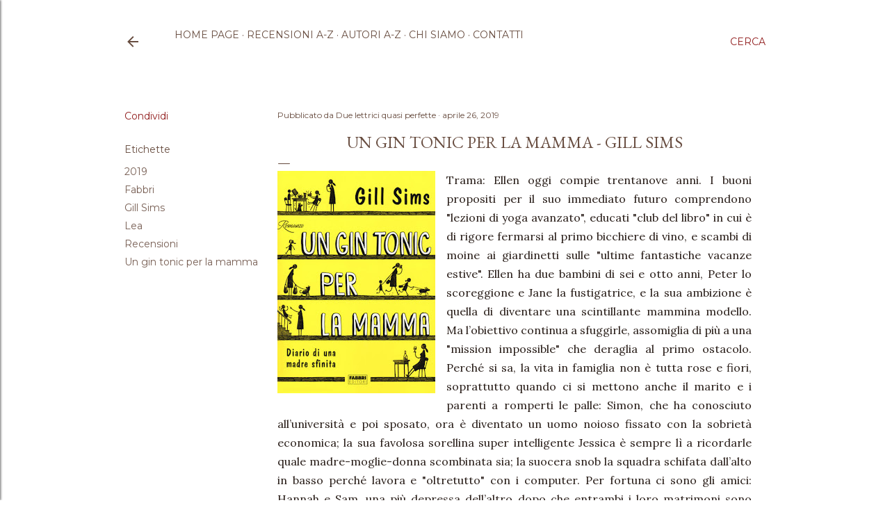

--- FILE ---
content_type: text/html; charset=UTF-8
request_url: https://www.duelettriciquasiperfette.com/2019/04/un-gin-tonic-per-la-mamma-gill-sims.html
body_size: 29816
content:
<!DOCTYPE html>
<html dir='ltr' lang='it'>
<head>
<meta content='width=device-width, initial-scale=1' name='viewport'/>
<title>Un gin tonic per la mamma - Gill Sims</title>
<meta content='text/html; charset=UTF-8' http-equiv='Content-Type'/>
<!-- Chrome, Firefox OS and Opera -->
<meta content='#ffffff' name='theme-color'/>
<!-- Windows Phone -->
<meta content='#ffffff' name='msapplication-navbutton-color'/>
<meta content='blogger' name='generator'/>
<link href='https://www.duelettriciquasiperfette.com/favicon.ico' rel='icon' type='image/x-icon'/>
<link href='https://www.duelettriciquasiperfette.com/2019/04/un-gin-tonic-per-la-mamma-gill-sims.html' rel='canonical'/>
<link rel="alternate" type="application/atom+xml" title="Due lettrici quasi perfette - Atom" href="https://www.duelettriciquasiperfette.com/feeds/posts/default" />
<link rel="alternate" type="application/rss+xml" title="Due lettrici quasi perfette - RSS" href="https://www.duelettriciquasiperfette.com/feeds/posts/default?alt=rss" />
<link rel="service.post" type="application/atom+xml" title="Due lettrici quasi perfette - Atom" href="https://www.blogger.com/feeds/5720792768621373540/posts/default" />

<link rel="alternate" type="application/atom+xml" title="Due lettrici quasi perfette - Atom" href="https://www.duelettriciquasiperfette.com/feeds/2687567747523742693/comments/default" />
<!--Can't find substitution for tag [blog.ieCssRetrofitLinks]-->
<link href='https://blogger.googleusercontent.com/img/b/R29vZ2xl/AVvXsEhT-7qFeJ1wQlEjx01GXslyClMOG9VUQBjTY3qcPEi2Y_IohfwGE_gmoYOEfCOU3di-HWAocLse-aqzALPm-meS9wrFU0FjyqB92lRHqo3F0E6s82O11pfujCX0iTCjHksczyLJYOeDJT6E/s320/gin+tonic.jpg' rel='image_src'/>
<meta content='https://www.duelettriciquasiperfette.com/2019/04/un-gin-tonic-per-la-mamma-gill-sims.html' property='og:url'/>
<meta content='Un gin tonic per la mamma - Gill Sims' property='og:title'/>
<meta content='' property='og:description'/>
<meta content='https://blogger.googleusercontent.com/img/b/R29vZ2xl/AVvXsEhT-7qFeJ1wQlEjx01GXslyClMOG9VUQBjTY3qcPEi2Y_IohfwGE_gmoYOEfCOU3di-HWAocLse-aqzALPm-meS9wrFU0FjyqB92lRHqo3F0E6s82O11pfujCX0iTCjHksczyLJYOeDJT6E/w1200-h630-p-k-no-nu/gin+tonic.jpg' property='og:image'/>
<style type='text/css'>@font-face{font-family:'EB Garamond';font-style:normal;font-weight:400;font-display:swap;src:url(//fonts.gstatic.com/s/ebgaramond/v32/SlGDmQSNjdsmc35JDF1K5E55YMjF_7DPuGi-6_RkCY9_WamXgHlIbvw.woff2)format('woff2');unicode-range:U+0460-052F,U+1C80-1C8A,U+20B4,U+2DE0-2DFF,U+A640-A69F,U+FE2E-FE2F;}@font-face{font-family:'EB Garamond';font-style:normal;font-weight:400;font-display:swap;src:url(//fonts.gstatic.com/s/ebgaramond/v32/SlGDmQSNjdsmc35JDF1K5E55YMjF_7DPuGi-6_RkAI9_WamXgHlIbvw.woff2)format('woff2');unicode-range:U+0301,U+0400-045F,U+0490-0491,U+04B0-04B1,U+2116;}@font-face{font-family:'EB Garamond';font-style:normal;font-weight:400;font-display:swap;src:url(//fonts.gstatic.com/s/ebgaramond/v32/SlGDmQSNjdsmc35JDF1K5E55YMjF_7DPuGi-6_RkCI9_WamXgHlIbvw.woff2)format('woff2');unicode-range:U+1F00-1FFF;}@font-face{font-family:'EB Garamond';font-style:normal;font-weight:400;font-display:swap;src:url(//fonts.gstatic.com/s/ebgaramond/v32/SlGDmQSNjdsmc35JDF1K5E55YMjF_7DPuGi-6_RkB49_WamXgHlIbvw.woff2)format('woff2');unicode-range:U+0370-0377,U+037A-037F,U+0384-038A,U+038C,U+038E-03A1,U+03A3-03FF;}@font-face{font-family:'EB Garamond';font-style:normal;font-weight:400;font-display:swap;src:url(//fonts.gstatic.com/s/ebgaramond/v32/SlGDmQSNjdsmc35JDF1K5E55YMjF_7DPuGi-6_RkC49_WamXgHlIbvw.woff2)format('woff2');unicode-range:U+0102-0103,U+0110-0111,U+0128-0129,U+0168-0169,U+01A0-01A1,U+01AF-01B0,U+0300-0301,U+0303-0304,U+0308-0309,U+0323,U+0329,U+1EA0-1EF9,U+20AB;}@font-face{font-family:'EB Garamond';font-style:normal;font-weight:400;font-display:swap;src:url(//fonts.gstatic.com/s/ebgaramond/v32/SlGDmQSNjdsmc35JDF1K5E55YMjF_7DPuGi-6_RkCo9_WamXgHlIbvw.woff2)format('woff2');unicode-range:U+0100-02BA,U+02BD-02C5,U+02C7-02CC,U+02CE-02D7,U+02DD-02FF,U+0304,U+0308,U+0329,U+1D00-1DBF,U+1E00-1E9F,U+1EF2-1EFF,U+2020,U+20A0-20AB,U+20AD-20C0,U+2113,U+2C60-2C7F,U+A720-A7FF;}@font-face{font-family:'EB Garamond';font-style:normal;font-weight:400;font-display:swap;src:url(//fonts.gstatic.com/s/ebgaramond/v32/SlGDmQSNjdsmc35JDF1K5E55YMjF_7DPuGi-6_RkBI9_WamXgHlI.woff2)format('woff2');unicode-range:U+0000-00FF,U+0131,U+0152-0153,U+02BB-02BC,U+02C6,U+02DA,U+02DC,U+0304,U+0308,U+0329,U+2000-206F,U+20AC,U+2122,U+2191,U+2193,U+2212,U+2215,U+FEFF,U+FFFD;}@font-face{font-family:'Lato';font-style:normal;font-weight:400;font-display:swap;src:url(//fonts.gstatic.com/s/lato/v25/S6uyw4BMUTPHjxAwXiWtFCfQ7A.woff2)format('woff2');unicode-range:U+0100-02BA,U+02BD-02C5,U+02C7-02CC,U+02CE-02D7,U+02DD-02FF,U+0304,U+0308,U+0329,U+1D00-1DBF,U+1E00-1E9F,U+1EF2-1EFF,U+2020,U+20A0-20AB,U+20AD-20C0,U+2113,U+2C60-2C7F,U+A720-A7FF;}@font-face{font-family:'Lato';font-style:normal;font-weight:400;font-display:swap;src:url(//fonts.gstatic.com/s/lato/v25/S6uyw4BMUTPHjx4wXiWtFCc.woff2)format('woff2');unicode-range:U+0000-00FF,U+0131,U+0152-0153,U+02BB-02BC,U+02C6,U+02DA,U+02DC,U+0304,U+0308,U+0329,U+2000-206F,U+20AC,U+2122,U+2191,U+2193,U+2212,U+2215,U+FEFF,U+FFFD;}@font-face{font-family:'Lora';font-style:normal;font-weight:400;font-display:swap;src:url(//fonts.gstatic.com/s/lora/v37/0QI6MX1D_JOuGQbT0gvTJPa787weuxJMkq18ndeYxZ2JTg.woff2)format('woff2');unicode-range:U+0460-052F,U+1C80-1C8A,U+20B4,U+2DE0-2DFF,U+A640-A69F,U+FE2E-FE2F;}@font-face{font-family:'Lora';font-style:normal;font-weight:400;font-display:swap;src:url(//fonts.gstatic.com/s/lora/v37/0QI6MX1D_JOuGQbT0gvTJPa787weuxJFkq18ndeYxZ2JTg.woff2)format('woff2');unicode-range:U+0301,U+0400-045F,U+0490-0491,U+04B0-04B1,U+2116;}@font-face{font-family:'Lora';font-style:normal;font-weight:400;font-display:swap;src:url(//fonts.gstatic.com/s/lora/v37/0QI6MX1D_JOuGQbT0gvTJPa787weuxI9kq18ndeYxZ2JTg.woff2)format('woff2');unicode-range:U+0302-0303,U+0305,U+0307-0308,U+0310,U+0312,U+0315,U+031A,U+0326-0327,U+032C,U+032F-0330,U+0332-0333,U+0338,U+033A,U+0346,U+034D,U+0391-03A1,U+03A3-03A9,U+03B1-03C9,U+03D1,U+03D5-03D6,U+03F0-03F1,U+03F4-03F5,U+2016-2017,U+2034-2038,U+203C,U+2040,U+2043,U+2047,U+2050,U+2057,U+205F,U+2070-2071,U+2074-208E,U+2090-209C,U+20D0-20DC,U+20E1,U+20E5-20EF,U+2100-2112,U+2114-2115,U+2117-2121,U+2123-214F,U+2190,U+2192,U+2194-21AE,U+21B0-21E5,U+21F1-21F2,U+21F4-2211,U+2213-2214,U+2216-22FF,U+2308-230B,U+2310,U+2319,U+231C-2321,U+2336-237A,U+237C,U+2395,U+239B-23B7,U+23D0,U+23DC-23E1,U+2474-2475,U+25AF,U+25B3,U+25B7,U+25BD,U+25C1,U+25CA,U+25CC,U+25FB,U+266D-266F,U+27C0-27FF,U+2900-2AFF,U+2B0E-2B11,U+2B30-2B4C,U+2BFE,U+3030,U+FF5B,U+FF5D,U+1D400-1D7FF,U+1EE00-1EEFF;}@font-face{font-family:'Lora';font-style:normal;font-weight:400;font-display:swap;src:url(//fonts.gstatic.com/s/lora/v37/0QI6MX1D_JOuGQbT0gvTJPa787weuxIvkq18ndeYxZ2JTg.woff2)format('woff2');unicode-range:U+0001-000C,U+000E-001F,U+007F-009F,U+20DD-20E0,U+20E2-20E4,U+2150-218F,U+2190,U+2192,U+2194-2199,U+21AF,U+21E6-21F0,U+21F3,U+2218-2219,U+2299,U+22C4-22C6,U+2300-243F,U+2440-244A,U+2460-24FF,U+25A0-27BF,U+2800-28FF,U+2921-2922,U+2981,U+29BF,U+29EB,U+2B00-2BFF,U+4DC0-4DFF,U+FFF9-FFFB,U+10140-1018E,U+10190-1019C,U+101A0,U+101D0-101FD,U+102E0-102FB,U+10E60-10E7E,U+1D2C0-1D2D3,U+1D2E0-1D37F,U+1F000-1F0FF,U+1F100-1F1AD,U+1F1E6-1F1FF,U+1F30D-1F30F,U+1F315,U+1F31C,U+1F31E,U+1F320-1F32C,U+1F336,U+1F378,U+1F37D,U+1F382,U+1F393-1F39F,U+1F3A7-1F3A8,U+1F3AC-1F3AF,U+1F3C2,U+1F3C4-1F3C6,U+1F3CA-1F3CE,U+1F3D4-1F3E0,U+1F3ED,U+1F3F1-1F3F3,U+1F3F5-1F3F7,U+1F408,U+1F415,U+1F41F,U+1F426,U+1F43F,U+1F441-1F442,U+1F444,U+1F446-1F449,U+1F44C-1F44E,U+1F453,U+1F46A,U+1F47D,U+1F4A3,U+1F4B0,U+1F4B3,U+1F4B9,U+1F4BB,U+1F4BF,U+1F4C8-1F4CB,U+1F4D6,U+1F4DA,U+1F4DF,U+1F4E3-1F4E6,U+1F4EA-1F4ED,U+1F4F7,U+1F4F9-1F4FB,U+1F4FD-1F4FE,U+1F503,U+1F507-1F50B,U+1F50D,U+1F512-1F513,U+1F53E-1F54A,U+1F54F-1F5FA,U+1F610,U+1F650-1F67F,U+1F687,U+1F68D,U+1F691,U+1F694,U+1F698,U+1F6AD,U+1F6B2,U+1F6B9-1F6BA,U+1F6BC,U+1F6C6-1F6CF,U+1F6D3-1F6D7,U+1F6E0-1F6EA,U+1F6F0-1F6F3,U+1F6F7-1F6FC,U+1F700-1F7FF,U+1F800-1F80B,U+1F810-1F847,U+1F850-1F859,U+1F860-1F887,U+1F890-1F8AD,U+1F8B0-1F8BB,U+1F8C0-1F8C1,U+1F900-1F90B,U+1F93B,U+1F946,U+1F984,U+1F996,U+1F9E9,U+1FA00-1FA6F,U+1FA70-1FA7C,U+1FA80-1FA89,U+1FA8F-1FAC6,U+1FACE-1FADC,U+1FADF-1FAE9,U+1FAF0-1FAF8,U+1FB00-1FBFF;}@font-face{font-family:'Lora';font-style:normal;font-weight:400;font-display:swap;src:url(//fonts.gstatic.com/s/lora/v37/0QI6MX1D_JOuGQbT0gvTJPa787weuxJOkq18ndeYxZ2JTg.woff2)format('woff2');unicode-range:U+0102-0103,U+0110-0111,U+0128-0129,U+0168-0169,U+01A0-01A1,U+01AF-01B0,U+0300-0301,U+0303-0304,U+0308-0309,U+0323,U+0329,U+1EA0-1EF9,U+20AB;}@font-face{font-family:'Lora';font-style:normal;font-weight:400;font-display:swap;src:url(//fonts.gstatic.com/s/lora/v37/0QI6MX1D_JOuGQbT0gvTJPa787weuxJPkq18ndeYxZ2JTg.woff2)format('woff2');unicode-range:U+0100-02BA,U+02BD-02C5,U+02C7-02CC,U+02CE-02D7,U+02DD-02FF,U+0304,U+0308,U+0329,U+1D00-1DBF,U+1E00-1E9F,U+1EF2-1EFF,U+2020,U+20A0-20AB,U+20AD-20C0,U+2113,U+2C60-2C7F,U+A720-A7FF;}@font-face{font-family:'Lora';font-style:normal;font-weight:400;font-display:swap;src:url(//fonts.gstatic.com/s/lora/v37/0QI6MX1D_JOuGQbT0gvTJPa787weuxJBkq18ndeYxZ0.woff2)format('woff2');unicode-range:U+0000-00FF,U+0131,U+0152-0153,U+02BB-02BC,U+02C6,U+02DA,U+02DC,U+0304,U+0308,U+0329,U+2000-206F,U+20AC,U+2122,U+2191,U+2193,U+2212,U+2215,U+FEFF,U+FFFD;}@font-face{font-family:'Montserrat';font-style:normal;font-weight:400;font-display:swap;src:url(//fonts.gstatic.com/s/montserrat/v31/JTUSjIg1_i6t8kCHKm459WRhyyTh89ZNpQ.woff2)format('woff2');unicode-range:U+0460-052F,U+1C80-1C8A,U+20B4,U+2DE0-2DFF,U+A640-A69F,U+FE2E-FE2F;}@font-face{font-family:'Montserrat';font-style:normal;font-weight:400;font-display:swap;src:url(//fonts.gstatic.com/s/montserrat/v31/JTUSjIg1_i6t8kCHKm459W1hyyTh89ZNpQ.woff2)format('woff2');unicode-range:U+0301,U+0400-045F,U+0490-0491,U+04B0-04B1,U+2116;}@font-face{font-family:'Montserrat';font-style:normal;font-weight:400;font-display:swap;src:url(//fonts.gstatic.com/s/montserrat/v31/JTUSjIg1_i6t8kCHKm459WZhyyTh89ZNpQ.woff2)format('woff2');unicode-range:U+0102-0103,U+0110-0111,U+0128-0129,U+0168-0169,U+01A0-01A1,U+01AF-01B0,U+0300-0301,U+0303-0304,U+0308-0309,U+0323,U+0329,U+1EA0-1EF9,U+20AB;}@font-face{font-family:'Montserrat';font-style:normal;font-weight:400;font-display:swap;src:url(//fonts.gstatic.com/s/montserrat/v31/JTUSjIg1_i6t8kCHKm459WdhyyTh89ZNpQ.woff2)format('woff2');unicode-range:U+0100-02BA,U+02BD-02C5,U+02C7-02CC,U+02CE-02D7,U+02DD-02FF,U+0304,U+0308,U+0329,U+1D00-1DBF,U+1E00-1E9F,U+1EF2-1EFF,U+2020,U+20A0-20AB,U+20AD-20C0,U+2113,U+2C60-2C7F,U+A720-A7FF;}@font-face{font-family:'Montserrat';font-style:normal;font-weight:400;font-display:swap;src:url(//fonts.gstatic.com/s/montserrat/v31/JTUSjIg1_i6t8kCHKm459WlhyyTh89Y.woff2)format('woff2');unicode-range:U+0000-00FF,U+0131,U+0152-0153,U+02BB-02BC,U+02C6,U+02DA,U+02DC,U+0304,U+0308,U+0329,U+2000-206F,U+20AC,U+2122,U+2191,U+2193,U+2212,U+2215,U+FEFF,U+FFFD;}@font-face{font-family:'Montserrat';font-style:normal;font-weight:700;font-display:swap;src:url(//fonts.gstatic.com/s/montserrat/v31/JTUSjIg1_i6t8kCHKm459WRhyyTh89ZNpQ.woff2)format('woff2');unicode-range:U+0460-052F,U+1C80-1C8A,U+20B4,U+2DE0-2DFF,U+A640-A69F,U+FE2E-FE2F;}@font-face{font-family:'Montserrat';font-style:normal;font-weight:700;font-display:swap;src:url(//fonts.gstatic.com/s/montserrat/v31/JTUSjIg1_i6t8kCHKm459W1hyyTh89ZNpQ.woff2)format('woff2');unicode-range:U+0301,U+0400-045F,U+0490-0491,U+04B0-04B1,U+2116;}@font-face{font-family:'Montserrat';font-style:normal;font-weight:700;font-display:swap;src:url(//fonts.gstatic.com/s/montserrat/v31/JTUSjIg1_i6t8kCHKm459WZhyyTh89ZNpQ.woff2)format('woff2');unicode-range:U+0102-0103,U+0110-0111,U+0128-0129,U+0168-0169,U+01A0-01A1,U+01AF-01B0,U+0300-0301,U+0303-0304,U+0308-0309,U+0323,U+0329,U+1EA0-1EF9,U+20AB;}@font-face{font-family:'Montserrat';font-style:normal;font-weight:700;font-display:swap;src:url(//fonts.gstatic.com/s/montserrat/v31/JTUSjIg1_i6t8kCHKm459WdhyyTh89ZNpQ.woff2)format('woff2');unicode-range:U+0100-02BA,U+02BD-02C5,U+02C7-02CC,U+02CE-02D7,U+02DD-02FF,U+0304,U+0308,U+0329,U+1D00-1DBF,U+1E00-1E9F,U+1EF2-1EFF,U+2020,U+20A0-20AB,U+20AD-20C0,U+2113,U+2C60-2C7F,U+A720-A7FF;}@font-face{font-family:'Montserrat';font-style:normal;font-weight:700;font-display:swap;src:url(//fonts.gstatic.com/s/montserrat/v31/JTUSjIg1_i6t8kCHKm459WlhyyTh89Y.woff2)format('woff2');unicode-range:U+0000-00FF,U+0131,U+0152-0153,U+02BB-02BC,U+02C6,U+02DA,U+02DC,U+0304,U+0308,U+0329,U+2000-206F,U+20AC,U+2122,U+2191,U+2193,U+2212,U+2215,U+FEFF,U+FFFD;}</style>
<style id='page-skin-1' type='text/css'><!--
/*! normalize.css v3.0.1 | MIT License | git.io/normalize */html{font-family:sans-serif;-ms-text-size-adjust:100%;-webkit-text-size-adjust:100%}body{margin:0}article,aside,details,figcaption,figure,footer,header,hgroup,main,nav,section,summary{display:block}audio,canvas,progress,video{display:inline-block;vertical-align:baseline}audio:not([controls]){display:none;height:0}[hidden],template{display:none}a{background:transparent}a:active,a:hover{outline:0}abbr[title]{border-bottom:1px dotted}b,strong{font-weight:bold}dfn{font-style:italic}h1{font-size:2em;margin:.67em 0}mark{background:#ff0;color:#000}small{font-size:80%}sub,sup{font-size:75%;line-height:0;position:relative;vertical-align:baseline}sup{top:-0.5em}sub{bottom:-0.25em}img{border:0}svg:not(:root){overflow:hidden}figure{margin:1em 40px}hr{-moz-box-sizing:content-box;box-sizing:content-box;height:0}pre{overflow:auto}code,kbd,pre,samp{font-family:monospace,monospace;font-size:1em}button,input,optgroup,select,textarea{color:inherit;font:inherit;margin:0}button{overflow:visible}button,select{text-transform:none}button,html input[type="button"],input[type="reset"],input[type="submit"]{-webkit-appearance:button;cursor:pointer}button[disabled],html input[disabled]{cursor:default}button::-moz-focus-inner,input::-moz-focus-inner{border:0;padding:0}input{line-height:normal}input[type="checkbox"],input[type="radio"]{box-sizing:border-box;padding:0}input[type="number"]::-webkit-inner-spin-button,input[type="number"]::-webkit-outer-spin-button{height:auto}input[type="search"]{-webkit-appearance:textfield;-moz-box-sizing:content-box;-webkit-box-sizing:content-box;box-sizing:content-box}input[type="search"]::-webkit-search-cancel-button,input[type="search"]::-webkit-search-decoration{-webkit-appearance:none}fieldset{border:1px solid #c0c0c0;margin:0 2px;padding:.35em .625em .75em}legend{border:0;padding:0}textarea{overflow:auto}optgroup{font-weight:bold}table{border-collapse:collapse;border-spacing:0}td,th{padding:0}
/*!************************************************
* Blogger Template Style
* Name: Soho
**************************************************/
body{
overflow-wrap:break-word;
word-break:break-word;
word-wrap:break-word
}
.hidden{
display:none
}
.invisible{
visibility:hidden
}
.container::after,.float-container::after{
clear:both;
content:"";
display:table
}
.clearboth{
clear:both
}
#comments .comment .comment-actions,.subscribe-popup .FollowByEmail .follow-by-email-submit{
background:0 0;
border:0;
box-shadow:none;
color:#775e53;
cursor:pointer;
font-size:14px;
font-weight:700;
outline:0;
text-decoration:none;
text-transform:uppercase;
width:auto
}
.dim-overlay{
background-color:rgba(0,0,0,.54);
height:100vh;
left:0;
position:fixed;
top:0;
width:100%
}
#sharing-dim-overlay{
background-color:transparent
}
input::-ms-clear{
display:none
}
.blogger-logo,.svg-icon-24.blogger-logo{
fill:#ff9800;
opacity:1
}
.loading-spinner-large{
-webkit-animation:mspin-rotate 1.568s infinite linear;
animation:mspin-rotate 1.568s infinite linear;
height:48px;
overflow:hidden;
position:absolute;
width:48px;
z-index:200
}
.loading-spinner-large>div{
-webkit-animation:mspin-revrot 5332ms infinite steps(4);
animation:mspin-revrot 5332ms infinite steps(4)
}
.loading-spinner-large>div>div{
-webkit-animation:mspin-singlecolor-large-film 1333ms infinite steps(81);
animation:mspin-singlecolor-large-film 1333ms infinite steps(81);
background-size:100%;
height:48px;
width:3888px
}
.mspin-black-large>div>div,.mspin-grey_54-large>div>div{
background-image:url(https://www.blogblog.com/indie/mspin_black_large.svg)
}
.mspin-white-large>div>div{
background-image:url(https://www.blogblog.com/indie/mspin_white_large.svg)
}
.mspin-grey_54-large{
opacity:.54
}
@-webkit-keyframes mspin-singlecolor-large-film{
from{
-webkit-transform:translateX(0);
transform:translateX(0)
}
to{
-webkit-transform:translateX(-3888px);
transform:translateX(-3888px)
}
}
@keyframes mspin-singlecolor-large-film{
from{
-webkit-transform:translateX(0);
transform:translateX(0)
}
to{
-webkit-transform:translateX(-3888px);
transform:translateX(-3888px)
}
}
@-webkit-keyframes mspin-rotate{
from{
-webkit-transform:rotate(0);
transform:rotate(0)
}
to{
-webkit-transform:rotate(360deg);
transform:rotate(360deg)
}
}
@keyframes mspin-rotate{
from{
-webkit-transform:rotate(0);
transform:rotate(0)
}
to{
-webkit-transform:rotate(360deg);
transform:rotate(360deg)
}
}
@-webkit-keyframes mspin-revrot{
from{
-webkit-transform:rotate(0);
transform:rotate(0)
}
to{
-webkit-transform:rotate(-360deg);
transform:rotate(-360deg)
}
}
@keyframes mspin-revrot{
from{
-webkit-transform:rotate(0);
transform:rotate(0)
}
to{
-webkit-transform:rotate(-360deg);
transform:rotate(-360deg)
}
}
.skip-navigation{
background-color:#fff;
box-sizing:border-box;
color:#000;
display:block;
height:0;
left:0;
line-height:50px;
overflow:hidden;
padding-top:0;
position:fixed;
text-align:center;
top:0;
-webkit-transition:box-shadow .3s,height .3s,padding-top .3s;
transition:box-shadow .3s,height .3s,padding-top .3s;
width:100%;
z-index:900
}
.skip-navigation:focus{
box-shadow:0 4px 5px 0 rgba(0,0,0,.14),0 1px 10px 0 rgba(0,0,0,.12),0 2px 4px -1px rgba(0,0,0,.2);
height:50px
}
#main{
outline:0
}
.main-heading{
position:absolute;
clip:rect(1px,1px,1px,1px);
padding:0;
border:0;
height:1px;
width:1px;
overflow:hidden
}
.Attribution{
margin-top:1em;
text-align:center
}
.Attribution .blogger img,.Attribution .blogger svg{
vertical-align:bottom
}
.Attribution .blogger img{
margin-right:.5em
}
.Attribution div{
line-height:24px;
margin-top:.5em
}
.Attribution .copyright,.Attribution .image-attribution{
font-size:.7em;
margin-top:1.5em
}
.BLOG_mobile_video_class{
display:none
}
.bg-photo{
background-attachment:scroll!important
}
body .CSS_LIGHTBOX{
z-index:900
}
.extendable .show-less,.extendable .show-more{
border-color:#775e53;
color:#775e53;
margin-top:8px
}
.extendable .show-less.hidden,.extendable .show-more.hidden{
display:none
}
.inline-ad{
display:none;
max-width:100%;
overflow:hidden
}
.adsbygoogle{
display:block
}
#cookieChoiceInfo{
bottom:0;
top:auto
}
iframe.b-hbp-video{
border:0
}
.post-body img{
max-width:100%
}
.post-body iframe{
max-width:100%
}
.post-body a[imageanchor="1"]{
display:inline-block
}
.byline{
margin-right:1em
}
.byline:last-child{
margin-right:0
}
.link-copied-dialog{
max-width:520px;
outline:0
}
.link-copied-dialog .modal-dialog-buttons{
margin-top:8px
}
.link-copied-dialog .goog-buttonset-default{
background:0 0;
border:0
}
.link-copied-dialog .goog-buttonset-default:focus{
outline:0
}
.paging-control-container{
margin-bottom:16px
}
.paging-control-container .paging-control{
display:inline-block
}
.paging-control-container .comment-range-text::after,.paging-control-container .paging-control{
color:#775e53
}
.paging-control-container .comment-range-text,.paging-control-container .paging-control{
margin-right:8px
}
.paging-control-container .comment-range-text::after,.paging-control-container .paging-control::after{
content:"\b7";
cursor:default;
padding-left:8px;
pointer-events:none
}
.paging-control-container .comment-range-text:last-child::after,.paging-control-container .paging-control:last-child::after{
content:none
}
.byline.reactions iframe{
height:20px
}
.b-notification{
color:#000;
background-color:#fff;
border-bottom:solid 1px #000;
box-sizing:border-box;
padding:16px 32px;
text-align:center
}
.b-notification.visible{
-webkit-transition:margin-top .3s cubic-bezier(.4,0,.2,1);
transition:margin-top .3s cubic-bezier(.4,0,.2,1)
}
.b-notification.invisible{
position:absolute
}
.b-notification-close{
position:absolute;
right:8px;
top:8px
}
.no-posts-message{
line-height:40px;
text-align:center
}
@media screen and (max-width:1162px){
body.item-view .post-body a[imageanchor="1"][style*="float: left;"],body.item-view .post-body a[imageanchor="1"][style*="float: right;"]{
float:none!important;
clear:none!important
}
body.item-view .post-body a[imageanchor="1"] img{
display:block;
height:auto;
margin:0 auto
}
body.item-view .post-body>.separator:first-child>a[imageanchor="1"]:first-child{
margin-top:20px
}
.post-body a[imageanchor]{
display:block
}
body.item-view .post-body a[imageanchor="1"]{
margin-left:0!important;
margin-right:0!important
}
body.item-view .post-body a[imageanchor="1"]+a[imageanchor="1"]{
margin-top:16px
}
}
.item-control{
display:none
}
#comments{
border-top:1px dashed rgba(0,0,0,.54);
margin-top:20px;
padding:20px
}
#comments .comment-thread ol{
margin:0;
padding-left:0;
padding-left:0
}
#comments .comment .comment-replybox-single,#comments .comment-thread .comment-replies{
margin-left:60px
}
#comments .comment-thread .thread-count{
display:none
}
#comments .comment{
list-style-type:none;
padding:0 0 30px;
position:relative
}
#comments .comment .comment{
padding-bottom:8px
}
.comment .avatar-image-container{
position:absolute
}
.comment .avatar-image-container img{
border-radius:50%
}
.avatar-image-container svg,.comment .avatar-image-container .avatar-icon{
border-radius:50%;
border:solid 1px #684d40;
box-sizing:border-box;
fill:#684d40;
height:35px;
margin:0;
padding:7px;
width:35px
}
.comment .comment-block{
margin-top:10px;
margin-left:60px;
padding-bottom:0
}
#comments .comment-author-header-wrapper{
margin-left:40px
}
#comments .comment .thread-expanded .comment-block{
padding-bottom:20px
}
#comments .comment .comment-header .user,#comments .comment .comment-header .user a{
color:#684d40;
font-style:normal;
font-weight:700
}
#comments .comment .comment-actions{
bottom:0;
margin-bottom:15px;
position:absolute
}
#comments .comment .comment-actions>*{
margin-right:8px
}
#comments .comment .comment-header .datetime{
bottom:0;
color:#775e53;
display:inline-block;
font-size:13px;
font-style:italic;
margin-left:8px
}
#comments .comment .comment-footer .comment-timestamp a,#comments .comment .comment-header .datetime a{
color:#775e53
}
#comments .comment .comment-content,.comment .comment-body{
margin-top:12px;
word-break:break-word
}
.comment-body{
margin-bottom:12px
}
#comments.embed[data-num-comments="0"]{
border:0;
margin-top:0;
padding-top:0
}
#comments.embed[data-num-comments="0"] #comment-post-message,#comments.embed[data-num-comments="0"] div.comment-form>p,#comments.embed[data-num-comments="0"] p.comment-footer{
display:none
}
#comment-editor-src{
display:none
}
.comments .comments-content .loadmore.loaded{
max-height:0;
opacity:0;
overflow:hidden
}
.extendable .remaining-items{
height:0;
overflow:hidden;
-webkit-transition:height .3s cubic-bezier(.4,0,.2,1);
transition:height .3s cubic-bezier(.4,0,.2,1)
}
.extendable .remaining-items.expanded{
height:auto
}
.svg-icon-24,.svg-icon-24-button{
cursor:pointer;
height:24px;
width:24px;
min-width:24px
}
.touch-icon{
margin:-12px;
padding:12px
}
.touch-icon:active,.touch-icon:focus{
background-color:rgba(153,153,153,.4);
border-radius:50%
}
svg:not(:root).touch-icon{
overflow:visible
}
html[dir=rtl] .rtl-reversible-icon{
-webkit-transform:scaleX(-1);
-ms-transform:scaleX(-1);
transform:scaleX(-1)
}
.svg-icon-24-button,.touch-icon-button{
background:0 0;
border:0;
margin:0;
outline:0;
padding:0
}
.touch-icon-button .touch-icon:active,.touch-icon-button .touch-icon:focus{
background-color:transparent
}
.touch-icon-button:active .touch-icon,.touch-icon-button:focus .touch-icon{
background-color:rgba(153,153,153,.4);
border-radius:50%
}
.Profile .default-avatar-wrapper .avatar-icon{
border-radius:50%;
border:solid 1px #684d40;
box-sizing:border-box;
fill:#684d40;
margin:0
}
.Profile .individual .default-avatar-wrapper .avatar-icon{
padding:25px
}
.Profile .individual .avatar-icon,.Profile .individual .profile-img{
height:120px;
width:120px
}
.Profile .team .default-avatar-wrapper .avatar-icon{
padding:8px
}
.Profile .team .avatar-icon,.Profile .team .default-avatar-wrapper,.Profile .team .profile-img{
height:40px;
width:40px
}
.snippet-container{
margin:0;
position:relative;
overflow:hidden
}
.snippet-fade{
bottom:0;
box-sizing:border-box;
position:absolute;
width:96px
}
.snippet-fade{
right:0
}
.snippet-fade:after{
content:"\2026"
}
.snippet-fade:after{
float:right
}
.centered-top-container.sticky{
left:0;
position:fixed;
right:0;
top:0;
width:auto;
z-index:50;
-webkit-transition-property:opacity,-webkit-transform;
transition-property:opacity,-webkit-transform;
transition-property:transform,opacity;
transition-property:transform,opacity,-webkit-transform;
-webkit-transition-duration:.2s;
transition-duration:.2s;
-webkit-transition-timing-function:cubic-bezier(.4,0,.2,1);
transition-timing-function:cubic-bezier(.4,0,.2,1)
}
.centered-top-placeholder{
display:none
}
.collapsed-header .centered-top-placeholder{
display:block
}
.centered-top-container .Header .replaced h1,.centered-top-placeholder .Header .replaced h1{
display:none
}
.centered-top-container.sticky .Header .replaced h1{
display:block
}
.centered-top-container.sticky .Header .header-widget{
background:0 0
}
.centered-top-container.sticky .Header .header-image-wrapper{
display:none
}
.centered-top-container img,.centered-top-placeholder img{
max-width:100%
}
.collapsible{
-webkit-transition:height .3s cubic-bezier(.4,0,.2,1);
transition:height .3s cubic-bezier(.4,0,.2,1)
}
.collapsible,.collapsible>summary{
display:block;
overflow:hidden
}
.collapsible>:not(summary){
display:none
}
.collapsible[open]>:not(summary){
display:block
}
.collapsible:focus,.collapsible>summary:focus{
outline:0
}
.collapsible>summary{
cursor:pointer;
display:block;
padding:0
}
.collapsible:focus>summary,.collapsible>summary:focus{
background-color:transparent
}
.collapsible>summary::-webkit-details-marker{
display:none
}
.collapsible-title{
-webkit-box-align:center;
-webkit-align-items:center;
-ms-flex-align:center;
align-items:center;
display:-webkit-box;
display:-webkit-flex;
display:-ms-flexbox;
display:flex
}
.collapsible-title .title{
-webkit-box-flex:1;
-webkit-flex:1 1 auto;
-ms-flex:1 1 auto;
flex:1 1 auto;
-webkit-box-ordinal-group:1;
-webkit-order:0;
-ms-flex-order:0;
order:0;
overflow:hidden;
text-overflow:ellipsis;
white-space:nowrap
}
.collapsible-title .chevron-down,.collapsible[open] .collapsible-title .chevron-up{
display:block
}
.collapsible-title .chevron-up,.collapsible[open] .collapsible-title .chevron-down{
display:none
}
.flat-button{
cursor:pointer;
display:inline-block;
font-weight:700;
text-transform:uppercase;
border-radius:2px;
padding:8px;
margin:-8px
}
.flat-icon-button{
background:0 0;
border:0;
margin:0;
outline:0;
padding:0;
margin:-12px;
padding:12px;
cursor:pointer;
box-sizing:content-box;
display:inline-block;
line-height:0
}
.flat-icon-button,.flat-icon-button .splash-wrapper{
border-radius:50%
}
.flat-icon-button .splash.animate{
-webkit-animation-duration:.3s;
animation-duration:.3s
}
.overflowable-container{
max-height:28px;
overflow:hidden;
position:relative
}
.overflow-button{
cursor:pointer
}
#overflowable-dim-overlay{
background:0 0
}
.overflow-popup{
box-shadow:0 2px 2px 0 rgba(0,0,0,.14),0 3px 1px -2px rgba(0,0,0,.2),0 1px 5px 0 rgba(0,0,0,.12);
background-color:#ffffff;
left:0;
max-width:calc(100% - 32px);
position:absolute;
top:0;
visibility:hidden;
z-index:101
}
.overflow-popup ul{
list-style:none
}
.overflow-popup .tabs li,.overflow-popup li{
display:block;
height:auto
}
.overflow-popup .tabs li{
padding-left:0;
padding-right:0
}
.overflow-button.hidden,.overflow-popup .tabs li.hidden,.overflow-popup li.hidden{
display:none
}
.search{
display:-webkit-box;
display:-webkit-flex;
display:-ms-flexbox;
display:flex;
line-height:24px;
width:24px
}
.search.focused{
width:100%
}
.search.focused .section{
width:100%
}
.search form{
z-index:101
}
.search h3{
display:none
}
.search form{
display:-webkit-box;
display:-webkit-flex;
display:-ms-flexbox;
display:flex;
-webkit-box-flex:1;
-webkit-flex:1 0 0;
-ms-flex:1 0 0px;
flex:1 0 0;
border-bottom:solid 1px transparent;
padding-bottom:8px
}
.search form>*{
display:none
}
.search.focused form>*{
display:block
}
.search .search-input label{
display:none
}
.centered-top-placeholder.cloned .search form{
z-index:30
}
.search.focused form{
border-color:#684d40;
position:relative;
width:auto
}
.collapsed-header .centered-top-container .search.focused form{
border-bottom-color:transparent
}
.search-expand{
-webkit-box-flex:0;
-webkit-flex:0 0 auto;
-ms-flex:0 0 auto;
flex:0 0 auto
}
.search-expand-text{
display:none
}
.search-close{
display:inline;
vertical-align:middle
}
.search-input{
-webkit-box-flex:1;
-webkit-flex:1 0 1px;
-ms-flex:1 0 1px;
flex:1 0 1px
}
.search-input input{
background:0 0;
border:0;
box-sizing:border-box;
color:#684d40;
display:inline-block;
outline:0;
width:calc(100% - 48px)
}
.search-input input.no-cursor{
color:transparent;
text-shadow:0 0 0 #684d40
}
.collapsed-header .centered-top-container .search-action,.collapsed-header .centered-top-container .search-input input{
color:#684d40
}
.collapsed-header .centered-top-container .search-input input.no-cursor{
color:transparent;
text-shadow:0 0 0 #684d40
}
.collapsed-header .centered-top-container .search-input input.no-cursor:focus,.search-input input.no-cursor:focus{
outline:0
}
.search-focused>*{
visibility:hidden
}
.search-focused .search,.search-focused .search-icon{
visibility:visible
}
.search.focused .search-action{
display:block
}
.search.focused .search-action:disabled{
opacity:.3
}
.widget.Sharing .sharing-button{
display:none
}
.widget.Sharing .sharing-buttons li{
padding:0
}
.widget.Sharing .sharing-buttons li span{
display:none
}
.post-share-buttons{
position:relative
}
.centered-bottom .share-buttons .svg-icon-24,.share-buttons .svg-icon-24{
fill:#684d40
}
.sharing-open.touch-icon-button:active .touch-icon,.sharing-open.touch-icon-button:focus .touch-icon{
background-color:transparent
}
.share-buttons{
background-color:#ffffff;
border-radius:2px;
box-shadow:0 2px 2px 0 rgba(0,0,0,.14),0 3px 1px -2px rgba(0,0,0,.2),0 1px 5px 0 rgba(0,0,0,.12);
color:#684d40;
list-style:none;
margin:0;
padding:8px 0;
position:absolute;
top:-11px;
min-width:200px;
z-index:101
}
.share-buttons.hidden{
display:none
}
.sharing-button{
background:0 0;
border:0;
margin:0;
outline:0;
padding:0;
cursor:pointer
}
.share-buttons li{
margin:0;
height:48px
}
.share-buttons li:last-child{
margin-bottom:0
}
.share-buttons li .sharing-platform-button{
box-sizing:border-box;
cursor:pointer;
display:block;
height:100%;
margin-bottom:0;
padding:0 16px;
position:relative;
width:100%
}
.share-buttons li .sharing-platform-button:focus,.share-buttons li .sharing-platform-button:hover{
background-color:rgba(128,128,128,.1);
outline:0
}
.share-buttons li svg[class*=" sharing-"],.share-buttons li svg[class^=sharing-]{
position:absolute;
top:10px
}
.share-buttons li span.sharing-platform-button{
position:relative;
top:0
}
.share-buttons li .platform-sharing-text{
display:block;
font-size:16px;
line-height:48px;
white-space:nowrap
}
.share-buttons li .platform-sharing-text{
margin-left:56px
}
.sidebar-container{
background-color:#f7f7f7;
max-width:284px;
overflow-y:auto;
-webkit-transition-property:-webkit-transform;
transition-property:-webkit-transform;
transition-property:transform;
transition-property:transform,-webkit-transform;
-webkit-transition-duration:.3s;
transition-duration:.3s;
-webkit-transition-timing-function:cubic-bezier(0,0,.2,1);
transition-timing-function:cubic-bezier(0,0,.2,1);
width:284px;
z-index:101;
-webkit-overflow-scrolling:touch
}
.sidebar-container .navigation{
line-height:0;
padding:16px
}
.sidebar-container .sidebar-back{
cursor:pointer
}
.sidebar-container .widget{
background:0 0;
margin:0 16px;
padding:16px 0
}
.sidebar-container .widget .title{
color:#694d40;
margin:0
}
.sidebar-container .widget ul{
list-style:none;
margin:0;
padding:0
}
.sidebar-container .widget ul ul{
margin-left:1em
}
.sidebar-container .widget li{
font-size:16px;
line-height:normal
}
.sidebar-container .widget+.widget{
border-top:1px dashed #775e53
}
.BlogArchive li{
margin:16px 0
}
.BlogArchive li:last-child{
margin-bottom:0
}
.Label li a{
display:inline-block
}
.BlogArchive .post-count,.Label .label-count{
float:right;
margin-left:.25em
}
.BlogArchive .post-count::before,.Label .label-count::before{
content:"("
}
.BlogArchive .post-count::after,.Label .label-count::after{
content:")"
}
.widget.Translate .skiptranslate>div{
display:block!important
}
.widget.Profile .profile-link{
display:-webkit-box;
display:-webkit-flex;
display:-ms-flexbox;
display:flex
}
.widget.Profile .team-member .default-avatar-wrapper,.widget.Profile .team-member .profile-img{
-webkit-box-flex:0;
-webkit-flex:0 0 auto;
-ms-flex:0 0 auto;
flex:0 0 auto;
margin-right:1em
}
.widget.Profile .individual .profile-link{
-webkit-box-orient:vertical;
-webkit-box-direction:normal;
-webkit-flex-direction:column;
-ms-flex-direction:column;
flex-direction:column
}
.widget.Profile .team .profile-link .profile-name{
-webkit-align-self:center;
-ms-flex-item-align:center;
align-self:center;
display:block;
-webkit-box-flex:1;
-webkit-flex:1 1 auto;
-ms-flex:1 1 auto;
flex:1 1 auto
}
.dim-overlay{
background-color:rgba(0,0,0,.54);
z-index:100
}
body.sidebar-visible{
overflow-y:hidden
}
@media screen and (max-width:1439px){
.sidebar-container{
bottom:0;
position:fixed;
top:0;
left:0;
right:auto
}
.sidebar-container.sidebar-invisible{
-webkit-transition-timing-function:cubic-bezier(.4,0,.6,1);
transition-timing-function:cubic-bezier(.4,0,.6,1)
}
html[dir=ltr] .sidebar-container.sidebar-invisible{
-webkit-transform:translateX(-284px);
-ms-transform:translateX(-284px);
transform:translateX(-284px)
}
html[dir=rtl] .sidebar-container.sidebar-invisible{
-webkit-transform:translateX(284px);
-ms-transform:translateX(284px);
transform:translateX(284px)
}
}
@media screen and (min-width:1440px){
.sidebar-container{
position:absolute;
top:0;
left:0;
right:auto
}
.sidebar-container .navigation{
display:none
}
}
.dialog{
box-shadow:0 2px 2px 0 rgba(0,0,0,.14),0 3px 1px -2px rgba(0,0,0,.2),0 1px 5px 0 rgba(0,0,0,.12);
background:#ffffff;
box-sizing:border-box;
color:#684d40;
padding:30px;
position:fixed;
text-align:center;
width:calc(100% - 24px);
z-index:101
}
.dialog input[type=email],.dialog input[type=text]{
background-color:transparent;
border:0;
border-bottom:solid 1px rgba(104,77,64,.12);
color:#684d40;
display:block;
font-family:EB Garamond, serif;
font-size:16px;
line-height:24px;
margin:auto;
padding-bottom:7px;
outline:0;
text-align:center;
width:100%
}
.dialog input[type=email]::-webkit-input-placeholder,.dialog input[type=text]::-webkit-input-placeholder{
color:#684d40
}
.dialog input[type=email]::-moz-placeholder,.dialog input[type=text]::-moz-placeholder{
color:#684d40
}
.dialog input[type=email]:-ms-input-placeholder,.dialog input[type=text]:-ms-input-placeholder{
color:#684d40
}
.dialog input[type=email]::-ms-input-placeholder,.dialog input[type=text]::-ms-input-placeholder{
color:#684d40
}
.dialog input[type=email]::placeholder,.dialog input[type=text]::placeholder{
color:#684d40
}
.dialog input[type=email]:focus,.dialog input[type=text]:focus{
border-bottom:solid 2px #775e53;
padding-bottom:6px
}
.dialog input.no-cursor{
color:transparent;
text-shadow:0 0 0 #684d40
}
.dialog input.no-cursor:focus{
outline:0
}
.dialog input.no-cursor:focus{
outline:0
}
.dialog input[type=submit]{
font-family:EB Garamond, serif
}
.dialog .goog-buttonset-default{
color:#775e53
}
.subscribe-popup{
max-width:364px
}
.subscribe-popup h3{
color:#684d40;
font-size:1.8em;
margin-top:0
}
.subscribe-popup .FollowByEmail h3{
display:none
}
.subscribe-popup .FollowByEmail .follow-by-email-submit{
color:#775e53;
display:inline-block;
margin:0 auto;
margin-top:24px;
width:auto;
white-space:normal
}
.subscribe-popup .FollowByEmail .follow-by-email-submit:disabled{
cursor:default;
opacity:.3
}
@media (max-width:800px){
.blog-name div.widget.Subscribe{
margin-bottom:16px
}
body.item-view .blog-name div.widget.Subscribe{
margin:8px auto 16px auto;
width:100%
}
}
body#layout .bg-photo,body#layout .bg-photo-overlay{
display:none
}
body#layout .page_body{
padding:0;
position:relative;
top:0
}
body#layout .page{
display:inline-block;
left:inherit;
position:relative;
vertical-align:top;
width:540px
}
body#layout .centered{
max-width:954px
}
body#layout .navigation{
display:none
}
body#layout .sidebar-container{
display:inline-block;
width:40%
}
body#layout .hamburger-menu,body#layout .search{
display:none
}
body{
background-color:#ffffff;
color:#684d40;
font:normal 400 20px EB Garamond, serif;
height:100%;
margin:0;
min-height:100vh
}
h1,h2,h3,h4,h5,h6{
font-weight:400
}
a{
color:#775e53;
text-decoration:none
}
.dim-overlay{
z-index:100
}
body.sidebar-visible .page_body{
overflow-y:scroll
}
.widget .title{
color:#775e53;
font:normal 400 12px Montserrat, sans-serif
}
.extendable .show-less,.extendable .show-more{
color:#921f1f;
font:normal 400 12px Montserrat, sans-serif;
margin:12px -8px 0 -8px;
text-transform:uppercase
}
.footer .widget,.main .widget{
margin:50px 0
}
.main .widget .title{
text-transform:uppercase
}
.inline-ad{
display:block;
margin-top:50px
}
.adsbygoogle{
text-align:center
}
.page_body{
display:-webkit-box;
display:-webkit-flex;
display:-ms-flexbox;
display:flex;
-webkit-box-orient:vertical;
-webkit-box-direction:normal;
-webkit-flex-direction:column;
-ms-flex-direction:column;
flex-direction:column;
min-height:100vh;
position:relative;
z-index:20
}
.page_body>*{
-webkit-box-flex:0;
-webkit-flex:0 0 auto;
-ms-flex:0 0 auto;
flex:0 0 auto
}
.page_body>#footer{
margin-top:auto
}
.centered-bottom,.centered-top{
margin:0 32px;
max-width:100%
}
.centered-top{
padding-bottom:12px;
padding-top:12px
}
.sticky .centered-top{
padding-bottom:0;
padding-top:0
}
.centered-top-container,.centered-top-placeholder{
background:#ffffff
}
.centered-top{
display:-webkit-box;
display:-webkit-flex;
display:-ms-flexbox;
display:flex;
-webkit-flex-wrap:wrap;
-ms-flex-wrap:wrap;
flex-wrap:wrap;
-webkit-box-pack:justify;
-webkit-justify-content:space-between;
-ms-flex-pack:justify;
justify-content:space-between;
position:relative
}
.sticky .centered-top{
-webkit-flex-wrap:nowrap;
-ms-flex-wrap:nowrap;
flex-wrap:nowrap
}
.centered-top-container .svg-icon-24,.centered-top-placeholder .svg-icon-24{
fill:#684d40
}
.back-button-container,.hamburger-menu-container{
-webkit-box-flex:0;
-webkit-flex:0 0 auto;
-ms-flex:0 0 auto;
flex:0 0 auto;
height:48px;
-webkit-box-ordinal-group:2;
-webkit-order:1;
-ms-flex-order:1;
order:1
}
.sticky .back-button-container,.sticky .hamburger-menu-container{
-webkit-box-ordinal-group:2;
-webkit-order:1;
-ms-flex-order:1;
order:1
}
.back-button,.hamburger-menu,.search-expand-icon{
cursor:pointer;
margin-top:0
}
.search{
-webkit-box-align:start;
-webkit-align-items:flex-start;
-ms-flex-align:start;
align-items:flex-start;
-webkit-box-flex:0;
-webkit-flex:0 0 auto;
-ms-flex:0 0 auto;
flex:0 0 auto;
height:48px;
margin-left:24px;
-webkit-box-ordinal-group:4;
-webkit-order:3;
-ms-flex-order:3;
order:3
}
.search,.search.focused{
width:auto
}
.search.focused{
position:static
}
.sticky .search{
display:none;
-webkit-box-ordinal-group:5;
-webkit-order:4;
-ms-flex-order:4;
order:4
}
.search .section{
right:0;
margin-top:12px;
position:absolute;
top:12px;
width:0
}
.sticky .search .section{
top:0
}
.search-expand{
background:0 0;
border:0;
margin:0;
outline:0;
padding:0;
color:#921f1f;
cursor:pointer;
-webkit-box-flex:0;
-webkit-flex:0 0 auto;
-ms-flex:0 0 auto;
flex:0 0 auto;
font:normal 400 12px Montserrat, sans-serif;
text-transform:uppercase;
word-break:normal
}
.search.focused .search-expand{
visibility:hidden
}
.search .dim-overlay{
background:0 0
}
.search.focused .section{
max-width:400px
}
.search.focused form{
border-color:#684d40;
height:24px
}
.search.focused .search-input{
display:-webkit-box;
display:-webkit-flex;
display:-ms-flexbox;
display:flex;
-webkit-box-flex:1;
-webkit-flex:1 1 auto;
-ms-flex:1 1 auto;
flex:1 1 auto
}
.search-input input{
-webkit-box-flex:1;
-webkit-flex:1 1 auto;
-ms-flex:1 1 auto;
flex:1 1 auto;
font:normal 400 16px Montserrat, sans-serif
}
.search input[type=submit]{
display:none
}
.subscribe-section-container{
-webkit-box-flex:1;
-webkit-flex:1 0 auto;
-ms-flex:1 0 auto;
flex:1 0 auto;
margin-left:24px;
-webkit-box-ordinal-group:3;
-webkit-order:2;
-ms-flex-order:2;
order:2;
text-align:right
}
.sticky .subscribe-section-container{
-webkit-box-flex:0;
-webkit-flex:0 0 auto;
-ms-flex:0 0 auto;
flex:0 0 auto;
-webkit-box-ordinal-group:4;
-webkit-order:3;
-ms-flex-order:3;
order:3
}
.subscribe-button{
background:0 0;
border:0;
margin:0;
outline:0;
padding:0;
color:#921f1f;
cursor:pointer;
display:inline-block;
font:normal 400 12px Montserrat, sans-serif;
line-height:48px;
margin:0;
text-transform:uppercase;
word-break:normal
}
.subscribe-popup h3{
color:#775e53;
font:normal 400 12px Montserrat, sans-serif;
margin-bottom:24px;
text-transform:uppercase
}
.subscribe-popup div.widget.FollowByEmail .follow-by-email-address{
color:#684d40;
font:normal 400 12px Montserrat, sans-serif
}
.subscribe-popup div.widget.FollowByEmail .follow-by-email-submit{
color:#921f1f;
font:normal 400 12px Montserrat, sans-serif;
margin-top:24px;
text-transform:uppercase
}
.blog-name{
-webkit-box-flex:1;
-webkit-flex:1 1 100%;
-ms-flex:1 1 100%;
flex:1 1 100%;
-webkit-box-ordinal-group:5;
-webkit-order:4;
-ms-flex-order:4;
order:4;
overflow:hidden
}
.sticky .blog-name{
-webkit-box-flex:1;
-webkit-flex:1 1 auto;
-ms-flex:1 1 auto;
flex:1 1 auto;
margin:0 12px;
-webkit-box-ordinal-group:3;
-webkit-order:2;
-ms-flex-order:2;
order:2
}
body.search-view .centered-top.search-focused .blog-name{
display:none
}
.widget.Header h1{
font:normal 400 18px EB Garamond, serif;
margin:0;
text-transform:uppercase
}
.widget.Header h1,.widget.Header h1 a{
color:#684d40
}
.widget.Header p{
color:#684d40;
font:normal 400 12px Montserrat, sans-serif;
line-height:1.7
}
.sticky .widget.Header h1{
font-size:16px;
line-height:48px;
overflow:hidden;
overflow-wrap:normal;
text-overflow:ellipsis;
white-space:nowrap;
word-wrap:normal
}
.sticky .widget.Header p{
display:none
}
.sticky{
box-shadow:0 1px 3px #676767
}
#page_list_top .widget.PageList{
font:normal 400 14px Montserrat, sans-serif;
line-height:28px
}
#page_list_top .widget.PageList .title{
display:none
}
#page_list_top .widget.PageList .overflowable-contents{
overflow:hidden
}
#page_list_top .widget.PageList .overflowable-contents ul{
list-style:none;
margin:0;
padding:0
}
#page_list_top .widget.PageList .overflow-popup ul{
list-style:none;
margin:0;
padding:0 20px
}
#page_list_top .widget.PageList .overflowable-contents li{
display:inline-block
}
#page_list_top .widget.PageList .overflowable-contents li.hidden{
display:none
}
#page_list_top .widget.PageList .overflowable-contents li:not(:first-child):before{
color:#684d40;
content:"\b7"
}
#page_list_top .widget.PageList .overflow-button a,#page_list_top .widget.PageList .overflow-popup li a,#page_list_top .widget.PageList .overflowable-contents li a{
color:#684d40;
font:normal 400 14px Montserrat, sans-serif;
line-height:28px;
text-transform:uppercase
}
#page_list_top .widget.PageList .overflow-popup li.selected a,#page_list_top .widget.PageList .overflowable-contents li.selected a{
color:#684d40;
font:normal 700 14px Montserrat, sans-serif;
line-height:28px
}
#page_list_top .widget.PageList .overflow-button{
display:inline
}
.sticky #page_list_top{
display:none
}
body.homepage-view .hero-image.has-image{
background:#ffffff url(https://blogger.googleusercontent.com/img/a/AVvXsEiGXmuoZMeAlMXTymaxs2GR4aySbRMTHYXON9RdL_8DLLrMxyxwHgQB8IOwLJw7-6yctPCjBytwxXy6YOZ47F6CQY74vuBTZHHLmYM4DjZTnUcmws_ueLS8xO7BTTuHN67dJaalGsBg6GYXCptnTyz1fjbVV0nCn4-hw2HIIwr0zOTYeir2dBmuUlC8g0s=s1600) repeat scroll top center;
background-attachment:scroll;
background-color:#ffffff;
background-size:cover;
height:62.5vw;
max-height:75vh;
min-height:200px;
width:100%
}
.post-filter-message{
background-color:#785c5a;
color:#ffffff;
display:-webkit-box;
display:-webkit-flex;
display:-ms-flexbox;
display:flex;
-webkit-flex-wrap:wrap;
-ms-flex-wrap:wrap;
flex-wrap:wrap;
font:normal 400 12px Montserrat, sans-serif;
-webkit-box-pack:justify;
-webkit-justify-content:space-between;
-ms-flex-pack:justify;
justify-content:space-between;
margin-top:50px;
padding:18px
}
.post-filter-message .message-container{
-webkit-box-flex:1;
-webkit-flex:1 1 auto;
-ms-flex:1 1 auto;
flex:1 1 auto;
min-width:0
}
.post-filter-message .home-link-container{
-webkit-box-flex:0;
-webkit-flex:0 0 auto;
-ms-flex:0 0 auto;
flex:0 0 auto
}
.post-filter-message .search-label,.post-filter-message .search-query{
color:#ffffff;
font:normal 700 12px Montserrat, sans-serif;
text-transform:uppercase
}
.post-filter-message .home-link,.post-filter-message .home-link a{
color:#775e53;
font:normal 700 12px Montserrat, sans-serif;
text-transform:uppercase
}
.widget.FeaturedPost .thumb.hero-thumb{
background-position:center;
background-size:cover;
height:360px
}
.widget.FeaturedPost .featured-post-snippet:before{
content:"\2014"
}
.snippet-container,.snippet-fade{
font:normal 400 14px Lora, serif;
line-height:23.8px
}
.snippet-container{
max-height:166.6px;
overflow:hidden
}
.snippet-fade{
background:-webkit-linear-gradient(left,#ffffff 0,#ffffff 20%,rgba(255, 255, 255, 0) 100%);
background:linear-gradient(to left,#ffffff 0,#ffffff 20%,rgba(255, 255, 255, 0) 100%);
color:#291e19
}
.post-sidebar{
display:none
}
.widget.Blog .blog-posts .post-outer-container{
width:100%
}
.no-posts{
text-align:center
}
body.feed-view .widget.Blog .blog-posts .post-outer-container,body.item-view .widget.Blog .blog-posts .post-outer{
margin-bottom:50px
}
.widget.Blog .post.no-featured-image,.widget.PopularPosts .post.no-featured-image{
background-color:#785c5a;
padding:30px
}
.widget.Blog .post>.post-share-buttons-top{
right:0;
position:absolute;
top:0
}
.widget.Blog .post>.post-share-buttons-bottom{
bottom:0;
right:0;
position:absolute
}
.blog-pager{
text-align:right
}
.blog-pager a{
color:#921f1f;
font:normal 400 12px Montserrat, sans-serif;
text-transform:uppercase
}
.blog-pager .blog-pager-newer-link,.blog-pager .home-link{
display:none
}
.post-title{
font:normal 400 20px EB Garamond, serif;
margin:0;
text-transform:uppercase
}
.post-title,.post-title a{
color:#684d40
}
.post.no-featured-image .post-title,.post.no-featured-image .post-title a{
color:#684d40
}
body.item-view .post-body-container:before{
content:"\2014"
}
.post-body{
color:#291e19;
font:normal 400 14px Lora, serif;
line-height:1.7
}
.post-body blockquote{
color:#684d40;
font:normal 400 16px Montserrat, sans-serif;
line-height:1.7;
margin-left:0;
margin-right:0
}
.post-body img{
height:auto;
max-width:100%
}
.post-body .tr-caption{
color:#684d40;
font:normal 400 12px Montserrat, sans-serif;
line-height:1.7
}
.snippet-thumbnail{
position:relative
}
.snippet-thumbnail .post-header{
background:#ffffff;
bottom:0;
margin-bottom:0;
padding-right:15px;
padding-bottom:5px;
padding-top:5px;
position:absolute
}
.snippet-thumbnail img{
width:100%
}
.post-footer,.post-header{
margin:8px 0
}
body.item-view .widget.Blog .post-header{
margin:0 0 16px 0
}
body.item-view .widget.Blog .post-footer{
margin:50px 0 0 0
}
.widget.FeaturedPost .post-footer{
display:-webkit-box;
display:-webkit-flex;
display:-ms-flexbox;
display:flex;
-webkit-flex-wrap:wrap;
-ms-flex-wrap:wrap;
flex-wrap:wrap;
-webkit-box-pack:justify;
-webkit-justify-content:space-between;
-ms-flex-pack:justify;
justify-content:space-between
}
.widget.FeaturedPost .post-footer>*{
-webkit-box-flex:0;
-webkit-flex:0 1 auto;
-ms-flex:0 1 auto;
flex:0 1 auto
}
.widget.FeaturedPost .post-footer,.widget.FeaturedPost .post-footer a,.widget.FeaturedPost .post-footer button{
line-height:1.7
}
.jump-link{
margin:-8px
}
.post-header,.post-header a,.post-header button{
color:#684d40;
font:normal 400 12px Montserrat, sans-serif
}
.post.no-featured-image .post-header,.post.no-featured-image .post-header a,.post.no-featured-image .post-header button{
color:#684d40
}
.post-footer,.post-footer a,.post-footer button{
color:#775e53;
font:normal 400 12px Montserrat, sans-serif
}
.post.no-featured-image .post-footer,.post.no-featured-image .post-footer a,.post.no-featured-image .post-footer button{
color:#775e53
}
body.item-view .post-footer-line{
line-height:2.3
}
.byline{
display:inline-block
}
.byline .flat-button{
text-transform:none
}
.post-header .byline:not(:last-child):after{
content:"\b7"
}
.post-header .byline:not(:last-child){
margin-right:0
}
.byline.post-labels a{
display:inline-block;
word-break:break-all
}
.byline.post-labels a:not(:last-child):after{
content:","
}
.byline.reactions .reactions-label{
line-height:22px;
vertical-align:top
}
.post-share-buttons{
margin-left:0
}
.share-buttons{
background-color:#ffffff;
border-radius:0;
box-shadow:0 1px 1px 1px #676767;
color:#684d40;
font:normal 400 16px Montserrat, sans-serif
}
.share-buttons .svg-icon-24{
fill:#775e53
}
#comment-holder .continue{
display:none
}
#comment-editor{
margin-bottom:20px;
margin-top:20px
}
.widget.Attribution,.widget.Attribution .copyright,.widget.Attribution .copyright a,.widget.Attribution .image-attribution,.widget.Attribution .image-attribution a,.widget.Attribution a{
color:#684d40;
font:normal 400 12px Montserrat, sans-serif
}
.widget.Attribution svg{
fill:#775e53
}
.widget.Attribution .blogger a{
display:-webkit-box;
display:-webkit-flex;
display:-ms-flexbox;
display:flex;
-webkit-align-content:center;
-ms-flex-line-pack:center;
align-content:center;
-webkit-box-pack:center;
-webkit-justify-content:center;
-ms-flex-pack:center;
justify-content:center;
line-height:24px
}
.widget.Attribution .blogger svg{
margin-right:8px
}
.widget.Profile ul{
list-style:none;
padding:0
}
.widget.Profile .individual .default-avatar-wrapper,.widget.Profile .individual .profile-img{
border-radius:50%;
display:inline-block;
height:120px;
width:120px
}
.widget.Profile .individual .profile-data a,.widget.Profile .team .profile-name{
color:#684d40;
font:normal 400 20px Lato;
text-transform:none
}
.widget.Profile .individual dd{
color:#684d40;
font:normal 400 20px EB Garamond, serif;
margin:0 auto
}
.widget.Profile .individual .profile-link,.widget.Profile .team .visit-profile{
color:#921f1f;
font:normal 400 12px Montserrat, sans-serif;
text-transform:uppercase
}
.widget.Profile .team .default-avatar-wrapper,.widget.Profile .team .profile-img{
border-radius:50%;
float:left;
height:40px;
width:40px
}
.widget.Profile .team .profile-link .profile-name-wrapper{
-webkit-box-flex:1;
-webkit-flex:1 1 auto;
-ms-flex:1 1 auto;
flex:1 1 auto
}
.widget.Label li,.widget.Label span.label-size{
color:#921f1f;
display:inline-block;
font:normal 400 12px Montserrat, sans-serif;
word-break:break-all
}
.widget.Label li:not(:last-child):after,.widget.Label span.label-size:not(:last-child):after{
content:","
}
.widget.PopularPosts .post{
margin-bottom:50px
}
body.item-view #sidebar .widget.PopularPosts{
margin-left:40px;
width:inherit
}
#comments{
border-top:none;
padding:0
}
#comments .comment .comment-footer,#comments .comment .comment-header,#comments .comment .comment-header .datetime,#comments .comment .comment-header .datetime a{
color:#775e53;
font:normal 400 12px Montserrat, sans-serif
}
#comments .comment .comment-author,#comments .comment .comment-author a,#comments .comment .comment-header .user,#comments .comment .comment-header .user a{
color:#684d40;
font:normal 400 14px Montserrat, sans-serif
}
#comments .comment .comment-body,#comments .comment .comment-content{
color:#291e19;
font:normal 400 14px Lora, serif
}
#comments .comment .comment-actions,#comments .footer,#comments .footer a,#comments .loadmore,#comments .paging-control{
color:#775e53;
font:normal 400 12px Montserrat, sans-serif;
text-transform:uppercase
}
#commentsHolder{
border-bottom:none;
border-top:none
}
#comments .comment-form h4{
position:absolute;
clip:rect(1px,1px,1px,1px);
padding:0;
border:0;
height:1px;
width:1px;
overflow:hidden
}
.sidebar-container{
background-color:#ffffff;
color:#775e53;
font:normal 400 14px Montserrat, sans-serif;
min-height:100%
}
html[dir=ltr] .sidebar-container{
box-shadow:1px 0 3px #676767
}
html[dir=rtl] .sidebar-container{
box-shadow:-1px 0 3px #676767
}
.sidebar-container a{
color:#775e53
}
.sidebar-container .svg-icon-24{
fill:#684d40
}
.sidebar-container .widget{
margin:0;
margin-left:40px;
padding:40px;
padding-left:0
}
.sidebar-container .widget+.widget{
border-top:1px solid #775e53
}
.sidebar-container .widget .title{
color:#694d40;
font:normal 400 16px Montserrat, sans-serif
}
.sidebar-container .widget ul li,.sidebar-container .widget.BlogArchive #ArchiveList li{
font:normal 400 14px Montserrat, sans-serif;
margin:1em 0 0 0
}
.sidebar-container .BlogArchive .post-count,.sidebar-container .Label .label-count{
float:none
}
.sidebar-container .Label li a{
display:inline
}
.sidebar-container .widget.Profile .default-avatar-wrapper .avatar-icon{
border-color:#684d40;
fill:#684d40
}
.sidebar-container .widget.Profile .individual{
text-align:center
}
.sidebar-container .widget.Profile .individual dd:before{
content:"\2014";
display:block
}
.sidebar-container .widget.Profile .individual .profile-data a,.sidebar-container .widget.Profile .team .profile-name{
color:#684d40;
font:normal 400 24px EB Garamond, serif
}
.sidebar-container .widget.Profile .individual dd{
color:#291e19;
font:normal 400 12px Montserrat, sans-serif;
margin:0 30px
}
.sidebar-container .widget.Profile .individual .profile-link,.sidebar-container .widget.Profile .team .visit-profile{
color:#775e53;
font:normal 400 14px Montserrat, sans-serif
}
.sidebar-container .snippet-fade{
background:-webkit-linear-gradient(left,#ffffff 0,#ffffff 20%,rgba(255, 255, 255, 0) 100%);
background:linear-gradient(to left,#ffffff 0,#ffffff 20%,rgba(255, 255, 255, 0) 100%)
}
@media screen and (min-width:640px){
.centered-bottom,.centered-top{
margin:0 auto;
width:576px
}
.centered-top{
-webkit-flex-wrap:nowrap;
-ms-flex-wrap:nowrap;
flex-wrap:nowrap;
padding-bottom:24px;
padding-top:36px
}
.blog-name{
-webkit-box-flex:1;
-webkit-flex:1 1 auto;
-ms-flex:1 1 auto;
flex:1 1 auto;
min-width:0;
-webkit-box-ordinal-group:3;
-webkit-order:2;
-ms-flex-order:2;
order:2
}
.sticky .blog-name{
margin:0
}
.back-button-container,.hamburger-menu-container{
margin-right:36px;
-webkit-box-ordinal-group:2;
-webkit-order:1;
-ms-flex-order:1;
order:1
}
.search{
margin-left:36px;
-webkit-box-ordinal-group:5;
-webkit-order:4;
-ms-flex-order:4;
order:4
}
.search .section{
top:36px
}
.sticky .search{
display:block
}
.subscribe-section-container{
-webkit-box-flex:0;
-webkit-flex:0 0 auto;
-ms-flex:0 0 auto;
flex:0 0 auto;
margin-left:36px;
-webkit-box-ordinal-group:4;
-webkit-order:3;
-ms-flex-order:3;
order:3
}
.subscribe-button{
font:normal 400 14px Montserrat, sans-serif;
line-height:48px
}
.subscribe-popup h3{
font:normal 400 14px Montserrat, sans-serif
}
.subscribe-popup div.widget.FollowByEmail .follow-by-email-address{
font:normal 400 14px Montserrat, sans-serif
}
.subscribe-popup div.widget.FollowByEmail .follow-by-email-submit{
font:normal 400 14px Montserrat, sans-serif
}
.widget .title{
font:normal 400 14px Montserrat, sans-serif
}
.widget.Blog .post.no-featured-image,.widget.PopularPosts .post.no-featured-image{
padding:65px
}
.post-title{
font:normal 400 24px EB Garamond, serif
}
.blog-pager a{
font:normal 400 14px Montserrat, sans-serif
}
.widget.Header h1{
font:normal 400 36px EB Garamond, serif
}
.sticky .widget.Header h1{
font-size:24px
}
}
@media screen and (min-width:1162px){
.centered-bottom,.centered-top{
width:922px
}
.back-button-container,.hamburger-menu-container{
margin-right:48px
}
.search{
margin-left:48px
}
.search-expand{
font:normal 400 14px Montserrat, sans-serif;
line-height:48px
}
.search-expand-text{
display:block
}
.search-expand-icon{
display:none
}
.subscribe-section-container{
margin-left:48px
}
.post-filter-message{
font:normal 400 14px Montserrat, sans-serif
}
.post-filter-message .search-label,.post-filter-message .search-query{
font:normal 700 14px Montserrat, sans-serif
}
.post-filter-message .home-link{
font:normal 700 14px Montserrat, sans-serif
}
.widget.Blog .blog-posts .post-outer-container{
width:451px
}
body.error-view .widget.Blog .blog-posts .post-outer-container,body.item-view .widget.Blog .blog-posts .post-outer-container{
width:100%
}
body.item-view .widget.Blog .blog-posts .post-outer{
display:-webkit-box;
display:-webkit-flex;
display:-ms-flexbox;
display:flex
}
#comments,body.item-view .post-outer-container .inline-ad,body.item-view .widget.PopularPosts{
margin-left:220px;
width:682px
}
.post-sidebar{
box-sizing:border-box;
display:block;
font:normal 400 14px Montserrat, sans-serif;
padding-right:20px;
width:220px
}
.post-sidebar-item{
margin-bottom:30px
}
.post-sidebar-item ul{
list-style:none;
padding:0
}
.post-sidebar-item .sharing-button{
color:#921f1f;
cursor:pointer;
display:inline-block;
font:normal 400 14px Montserrat, sans-serif;
line-height:normal;
word-break:normal
}
.post-sidebar-labels li{
margin-bottom:8px
}
body.item-view .widget.Blog .post{
width:682px
}
.widget.Blog .post.no-featured-image,.widget.PopularPosts .post.no-featured-image{
padding:100px 65px
}
.page .widget.FeaturedPost .post-content{
display:-webkit-box;
display:-webkit-flex;
display:-ms-flexbox;
display:flex;
-webkit-box-pack:justify;
-webkit-justify-content:space-between;
-ms-flex-pack:justify;
justify-content:space-between
}
.page .widget.FeaturedPost .thumb-link{
display:-webkit-box;
display:-webkit-flex;
display:-ms-flexbox;
display:flex
}
.page .widget.FeaturedPost .thumb.hero-thumb{
height:auto;
min-height:300px;
width:451px
}
.page .widget.FeaturedPost .post-content.has-featured-image .post-text-container{
width:425px
}
.page .widget.FeaturedPost .post-content.no-featured-image .post-text-container{
width:100%
}
.page .widget.FeaturedPost .post-header{
margin:0 0 8px 0
}
.page .widget.FeaturedPost .post-footer{
margin:8px 0 0 0
}
.post-body{
font:normal 400 16px Lora, serif;
line-height:1.7
}
.post-body blockquote{
font:normal 400 24px Montserrat, sans-serif;
line-height:1.7
}
.snippet-container,.snippet-fade{
font:normal 400 16px Lora, serif;
line-height:27.2px
}
.snippet-container{
max-height:326.4px
}
.widget.Profile .individual .profile-data a,.widget.Profile .team .profile-name{
font:normal 400 24px EB Garamond, serif
}
.widget.Profile .individual .profile-link,.widget.Profile .team .visit-profile{
font:normal 400 14px Montserrat, sans-serif
}
}
@media screen and (min-width:1440px){
body{
position:relative
}
.page_body{
margin-left:284px
}
.sticky .centered-top{
padding-left:284px
}
.hamburger-menu-container{
display:none
}
.sidebar-container{
overflow:visible;
z-index:32
}
}
.post-title {text-align:center;}
.section-columns h2, #sidebar-right-1 h2,
--></style>
<style id='template-skin-1' type='text/css'><!--
body#layout .hidden,
body#layout .invisible {
display: inherit;
}
body#layout .page {
width: 60%;
}
body#layout.ltr .page {
float: right;
}
body#layout.rtl .page {
float: left;
}
body#layout .sidebar-container {
width: 40%;
}
body#layout.ltr .sidebar-container {
float: left;
}
body#layout.rtl .sidebar-container {
float: right;
}
--></style>
<script async='async' src='https://www.gstatic.com/external_hosted/imagesloaded/imagesloaded-3.1.8.min.js'></script>
<script async='async' src='https://www.gstatic.com/external_hosted/vanillamasonry-v3_1_5/masonry.pkgd.min.js'></script>
<script async='async' src='https://www.gstatic.com/external_hosted/clipboardjs/clipboard.min.js'></script>
<script type='text/javascript'>
        (function(i,s,o,g,r,a,m){i['GoogleAnalyticsObject']=r;i[r]=i[r]||function(){
        (i[r].q=i[r].q||[]).push(arguments)},i[r].l=1*new Date();a=s.createElement(o),
        m=s.getElementsByTagName(o)[0];a.async=1;a.src=g;m.parentNode.insertBefore(a,m)
        })(window,document,'script','https://www.google-analytics.com/analytics.js','ga');
        ga('create', 'UA-109074753-1', 'auto', 'blogger');
        ga('blogger.send', 'pageview');
      </script>
<style>
    body.homepage-view .hero-image.has-image {background-image:url(https\:\/\/blogger.googleusercontent.com\/img\/a\/AVvXsEiGXmuoZMeAlMXTymaxs2GR4aySbRMTHYXON9RdL_8DLLrMxyxwHgQB8IOwLJw7-6yctPCjBytwxXy6YOZ47F6CQY74vuBTZHHLmYM4DjZTnUcmws_ueLS8xO7BTTuHN67dJaalGsBg6GYXCptnTyz1fjbVV0nCn4-hw2HIIwr0zOTYeir2dBmuUlC8g0s=s1600);}
    
@media (max-width: 320px) { body.homepage-view .hero-image.has-image {background-image:url(https\:\/\/blogger.googleusercontent.com\/img\/a\/AVvXsEiGXmuoZMeAlMXTymaxs2GR4aySbRMTHYXON9RdL_8DLLrMxyxwHgQB8IOwLJw7-6yctPCjBytwxXy6YOZ47F6CQY74vuBTZHHLmYM4DjZTnUcmws_ueLS8xO7BTTuHN67dJaalGsBg6GYXCptnTyz1fjbVV0nCn4-hw2HIIwr0zOTYeir2dBmuUlC8g0s=w320);}}
@media (max-width: 640px) and (min-width: 321px) { body.homepage-view .hero-image.has-image {background-image:url(https\:\/\/blogger.googleusercontent.com\/img\/a\/AVvXsEiGXmuoZMeAlMXTymaxs2GR4aySbRMTHYXON9RdL_8DLLrMxyxwHgQB8IOwLJw7-6yctPCjBytwxXy6YOZ47F6CQY74vuBTZHHLmYM4DjZTnUcmws_ueLS8xO7BTTuHN67dJaalGsBg6GYXCptnTyz1fjbVV0nCn4-hw2HIIwr0zOTYeir2dBmuUlC8g0s=w640);}}
@media (max-width: 800px) and (min-width: 641px) { body.homepage-view .hero-image.has-image {background-image:url(https\:\/\/blogger.googleusercontent.com\/img\/a\/AVvXsEiGXmuoZMeAlMXTymaxs2GR4aySbRMTHYXON9RdL_8DLLrMxyxwHgQB8IOwLJw7-6yctPCjBytwxXy6YOZ47F6CQY74vuBTZHHLmYM4DjZTnUcmws_ueLS8xO7BTTuHN67dJaalGsBg6GYXCptnTyz1fjbVV0nCn4-hw2HIIwr0zOTYeir2dBmuUlC8g0s=w800);}}
@media (max-width: 1024px) and (min-width: 801px) { body.homepage-view .hero-image.has-image {background-image:url(https\:\/\/blogger.googleusercontent.com\/img\/a\/AVvXsEiGXmuoZMeAlMXTymaxs2GR4aySbRMTHYXON9RdL_8DLLrMxyxwHgQB8IOwLJw7-6yctPCjBytwxXy6YOZ47F6CQY74vuBTZHHLmYM4DjZTnUcmws_ueLS8xO7BTTuHN67dJaalGsBg6GYXCptnTyz1fjbVV0nCn4-hw2HIIwr0zOTYeir2dBmuUlC8g0s=w1024);}}
@media (max-width: 1440px) and (min-width: 1025px) { body.homepage-view .hero-image.has-image {background-image:url(https\:\/\/blogger.googleusercontent.com\/img\/a\/AVvXsEiGXmuoZMeAlMXTymaxs2GR4aySbRMTHYXON9RdL_8DLLrMxyxwHgQB8IOwLJw7-6yctPCjBytwxXy6YOZ47F6CQY74vuBTZHHLmYM4DjZTnUcmws_ueLS8xO7BTTuHN67dJaalGsBg6GYXCptnTyz1fjbVV0nCn4-hw2HIIwr0zOTYeir2dBmuUlC8g0s=w1440);}}
@media (max-width: 1680px) and (min-width: 1441px) { body.homepage-view .hero-image.has-image {background-image:url(https\:\/\/blogger.googleusercontent.com\/img\/a\/AVvXsEiGXmuoZMeAlMXTymaxs2GR4aySbRMTHYXON9RdL_8DLLrMxyxwHgQB8IOwLJw7-6yctPCjBytwxXy6YOZ47F6CQY74vuBTZHHLmYM4DjZTnUcmws_ueLS8xO7BTTuHN67dJaalGsBg6GYXCptnTyz1fjbVV0nCn4-hw2HIIwr0zOTYeir2dBmuUlC8g0s=w1680);}}
@media (max-width: 1920px) and (min-width: 1681px) { body.homepage-view .hero-image.has-image {background-image:url(https\:\/\/blogger.googleusercontent.com\/img\/a\/AVvXsEiGXmuoZMeAlMXTymaxs2GR4aySbRMTHYXON9RdL_8DLLrMxyxwHgQB8IOwLJw7-6yctPCjBytwxXy6YOZ47F6CQY74vuBTZHHLmYM4DjZTnUcmws_ueLS8xO7BTTuHN67dJaalGsBg6GYXCptnTyz1fjbVV0nCn4-hw2HIIwr0zOTYeir2dBmuUlC8g0s=w1920);}}
/* Last tag covers anything over one higher than the previous max-size cap. */
@media (min-width: 1921px) { body.homepage-view .hero-image.has-image {background-image:url(https\:\/\/blogger.googleusercontent.com\/img\/a\/AVvXsEiGXmuoZMeAlMXTymaxs2GR4aySbRMTHYXON9RdL_8DLLrMxyxwHgQB8IOwLJw7-6yctPCjBytwxXy6YOZ47F6CQY74vuBTZHHLmYM4DjZTnUcmws_ueLS8xO7BTTuHN67dJaalGsBg6GYXCptnTyz1fjbVV0nCn4-hw2HIIwr0zOTYeir2dBmuUlC8g0s=w2560);}}
  </style>
<link href='https://www.blogger.com/dyn-css/authorization.css?targetBlogID=5720792768621373540&amp;zx=7538ff6d-962a-4931-b68d-fd8c409f885b' media='none' onload='if(media!=&#39;all&#39;)media=&#39;all&#39;' rel='stylesheet'/><noscript><link href='https://www.blogger.com/dyn-css/authorization.css?targetBlogID=5720792768621373540&amp;zx=7538ff6d-962a-4931-b68d-fd8c409f885b' rel='stylesheet'/></noscript>
<meta name='google-adsense-platform-account' content='ca-host-pub-1556223355139109'/>
<meta name='google-adsense-platform-domain' content='blogspot.com'/>

<link rel="stylesheet" href="https://fonts.googleapis.com/css2?display=swap&family=Shadows+Into+Light&family=Dancing+Script&family=Quicksand&family=Bebas+Neue"></head>
<body class='post-view item-view version-1-3-3 variant-fancy_light'>
<a class='skip-navigation' href='#main' tabindex='0'>
Passa ai contenuti principali
</a>
<div class='page'>
<div class='page_body'>
<div class='main-page-body-content'>
<div class='centered-top-placeholder'></div>
<header class='centered-top-container' role='banner'>
<div class='centered-top'>
<div class='back-button-container'>
<a href='https://www.duelettriciquasiperfette.com/'>
<svg class='svg-icon-24 touch-icon back-button rtl-reversible-icon'>
<use xlink:href='/responsive/sprite_v1_6.css.svg#ic_arrow_back_black_24dp' xmlns:xlink='http://www.w3.org/1999/xlink'></use>
</svg>
</a>
</div>
<div class='search'>
<button aria-label='Cerca' class='search-expand touch-icon-button'>
<div class='search-expand-text'>Cerca</div>
<svg class='svg-icon-24 touch-icon search-expand-icon'>
<use xlink:href='/responsive/sprite_v1_6.css.svg#ic_search_black_24dp' xmlns:xlink='http://www.w3.org/1999/xlink'></use>
</svg>
</button>
<div class='section' id='search_top' name='Search (Top)'><div class='widget BlogSearch' data-version='2' id='BlogSearch1'>
<h3 class='title'>
Cerca nel blog
</h3>
<div class='widget-content' role='search'>
<form action='https://www.duelettriciquasiperfette.com/search' target='_top'>
<div class='search-input'>
<input aria-label='Cerca nel blog' autocomplete='off' name='q' placeholder='Cerca nel blog' value=''/>
</div>
<label>
<input type='submit'/>
<svg class='svg-icon-24 touch-icon search-icon'>
<use xlink:href='/responsive/sprite_v1_6.css.svg#ic_search_black_24dp' xmlns:xlink='http://www.w3.org/1999/xlink'></use>
</svg>
</label>
</form>
</div>
</div></div>
</div>
<div class='blog-name'>
<div class='no-items section' id='header' name='Intestazione'>
</div>
<nav role='navigation'>
<div class='section' id='page_list_top' name='Elenco pagine (in alto)'><div class='widget PageList' data-version='2' id='PageList1'>
<div class='widget-content'>
<div class='overflowable-container'>
<div class='overflowable-contents'>
<div class='container'>
<ul class='tabs'>
<li class='overflowable-item'>
<a href='https://www.duelettriciquasiperfette.com/'>Home page</a>
</li>
<li class='overflowable-item'>
<a href='https://www.duelettriciquasiperfette.com/p/recensioni-z.html'>Recensioni A-Z</a>
</li>
<li class='overflowable-item'>
<a href='https://www.duelettriciquasiperfette.com/p/blog-page_29.html'>Autori A-Z</a>
</li>
<li class='overflowable-item'>
<a href='https://www.duelettriciquasiperfette.com/p/chi-siamo.html'>Chi siamo</a>
</li>
<li class='overflowable-item'>
<a href='https://www.duelettriciquasiperfette.com/p/blog-page_68.html'>Contatti</a>
</li>
</ul>
</div>
</div>
<div class='overflow-button hidden'>
<a>Altro&hellip;</a>
</div>
</div>
</div>
</div></div>
</nav>
</div>
</div>
</header>
<div class='hero-image has-image'></div>
<main class='centered-bottom' id='main' role='main' tabindex='-1'>
<div class='main section' id='page_body' name='Corpo della pagina'>
<div class='widget Blog' data-version='2' id='Blog1'>
<div class='blog-posts hfeed container'>
<div class='post-outer-container'>
<div class='post-outer'>
<div class='post-sidebar'>
<div class='post-sidebar-item post-share-buttons'>
<div aria-owns='sharing-popup-Blog1-byline-2687567747523742693' class='sharing' data-title=''>
<button aria-controls='sharing-popup-Blog1-byline-2687567747523742693' aria-label='Condividi' class='sharing-button touch-icon-button' id='sharing-button-Blog1-byline-2687567747523742693' role='button'>
Condividi
</button>
<div class='share-buttons-container'>
<ul aria-hidden='true' aria-label='Condividi' class='share-buttons hidden' id='sharing-popup-Blog1-byline-2687567747523742693' role='menu'>
<li>
<span aria-label='Ottieni link' class='sharing-platform-button sharing-element-link' data-href='https://www.blogger.com/share-post.g?blogID=5720792768621373540&postID=2687567747523742693&target=' data-url='https://www.duelettriciquasiperfette.com/2019/04/un-gin-tonic-per-la-mamma-gill-sims.html' role='menuitem' tabindex='-1' title='Ottieni link'>
<svg class='svg-icon-24 touch-icon sharing-link'>
<use xlink:href='/responsive/sprite_v1_6.css.svg#ic_24_link_dark' xmlns:xlink='http://www.w3.org/1999/xlink'></use>
</svg>
<span class='platform-sharing-text'>Ottieni link</span>
</span>
</li>
<li>
<span aria-label='Condividi in Facebook' class='sharing-platform-button sharing-element-facebook' data-href='https://www.blogger.com/share-post.g?blogID=5720792768621373540&postID=2687567747523742693&target=facebook' data-url='https://www.duelettriciquasiperfette.com/2019/04/un-gin-tonic-per-la-mamma-gill-sims.html' role='menuitem' tabindex='-1' title='Condividi in Facebook'>
<svg class='svg-icon-24 touch-icon sharing-facebook'>
<use xlink:href='/responsive/sprite_v1_6.css.svg#ic_24_facebook_dark' xmlns:xlink='http://www.w3.org/1999/xlink'></use>
</svg>
<span class='platform-sharing-text'>Facebook</span>
</span>
</li>
<li>
<span aria-label='Condividi in X' class='sharing-platform-button sharing-element-twitter' data-href='https://www.blogger.com/share-post.g?blogID=5720792768621373540&postID=2687567747523742693&target=twitter' data-url='https://www.duelettriciquasiperfette.com/2019/04/un-gin-tonic-per-la-mamma-gill-sims.html' role='menuitem' tabindex='-1' title='Condividi in X'>
<svg class='svg-icon-24 touch-icon sharing-twitter'>
<use xlink:href='/responsive/sprite_v1_6.css.svg#ic_24_twitter_dark' xmlns:xlink='http://www.w3.org/1999/xlink'></use>
</svg>
<span class='platform-sharing-text'>X</span>
</span>
</li>
<li>
<span aria-label='Condividi in Pinterest' class='sharing-platform-button sharing-element-pinterest' data-href='https://www.blogger.com/share-post.g?blogID=5720792768621373540&postID=2687567747523742693&target=pinterest' data-url='https://www.duelettriciquasiperfette.com/2019/04/un-gin-tonic-per-la-mamma-gill-sims.html' role='menuitem' tabindex='-1' title='Condividi in Pinterest'>
<svg class='svg-icon-24 touch-icon sharing-pinterest'>
<use xlink:href='/responsive/sprite_v1_6.css.svg#ic_24_pinterest_dark' xmlns:xlink='http://www.w3.org/1999/xlink'></use>
</svg>
<span class='platform-sharing-text'>Pinterest</span>
</span>
</li>
<li>
<span aria-label='Email' class='sharing-platform-button sharing-element-email' data-href='https://www.blogger.com/share-post.g?blogID=5720792768621373540&postID=2687567747523742693&target=email' data-url='https://www.duelettriciquasiperfette.com/2019/04/un-gin-tonic-per-la-mamma-gill-sims.html' role='menuitem' tabindex='-1' title='Email'>
<svg class='svg-icon-24 touch-icon sharing-email'>
<use xlink:href='/responsive/sprite_v1_6.css.svg#ic_24_email_dark' xmlns:xlink='http://www.w3.org/1999/xlink'></use>
</svg>
<span class='platform-sharing-text'>Email</span>
</span>
</li>
<li aria-hidden='true' class='hidden'>
<span aria-label='Condividi con altre app' class='sharing-platform-button sharing-element-other' data-url='https://www.duelettriciquasiperfette.com/2019/04/un-gin-tonic-per-la-mamma-gill-sims.html' role='menuitem' tabindex='-1' title='Condividi con altre app'>
<svg class='svg-icon-24 touch-icon sharing-sharingOther'>
<use xlink:href='/responsive/sprite_v1_6.css.svg#ic_more_horiz_black_24dp' xmlns:xlink='http://www.w3.org/1999/xlink'></use>
</svg>
<span class='platform-sharing-text'>Altre app</span>
</span>
</li>
</ul>
</div>
</div>
</div>
<div class='post-sidebar-item post-sidebar-labels'>
<div>Etichette</div>
<ul>
<li><a href='https://www.duelettriciquasiperfette.com/search/label/2019' rel='tag'>2019</a></li>
<li><a href='https://www.duelettriciquasiperfette.com/search/label/Fabbri' rel='tag'>Fabbri</a></li>
<li><a href='https://www.duelettriciquasiperfette.com/search/label/Gill%20Sims' rel='tag'>Gill Sims</a></li>
<li><a href='https://www.duelettriciquasiperfette.com/search/label/Lea' rel='tag'>Lea</a></li>
<li><a href='https://www.duelettriciquasiperfette.com/search/label/Recensioni' rel='tag'>Recensioni</a></li>
<li><a href='https://www.duelettriciquasiperfette.com/search/label/Un%20gin%20tonic%20per%20la%20mamma' rel='tag'>Un gin tonic per la mamma</a></li>
</ul>
</div>
</div>
<div class='post'>
<script type='application/ld+json'>{
  "@context": "http://schema.org",
  "@type": "BlogPosting",
  "mainEntityOfPage": {
    "@type": "WebPage",
    "@id": "https://www.duelettriciquasiperfette.com/2019/04/un-gin-tonic-per-la-mamma-gill-sims.html"
  },
  "headline": "Un gin tonic per la mamma - Gill Sims","description": "Trama: Ellen oggi compie trentanove anni. I buoni propositi per il suo immediato futuro comprendono \u0026quot;lezioni di yoga avanzato\u0026quot;,...","datePublished": "2019-04-26T07:30:00+02:00",
  "dateModified": "2019-04-26T07:30:10+02:00","image": {
    "@type": "ImageObject","url": "https://blogger.googleusercontent.com/img/b/R29vZ2xl/AVvXsEhT-7qFeJ1wQlEjx01GXslyClMOG9VUQBjTY3qcPEi2Y_IohfwGE_gmoYOEfCOU3di-HWAocLse-aqzALPm-meS9wrFU0FjyqB92lRHqo3F0E6s82O11pfujCX0iTCjHksczyLJYOeDJT6E/w1200-h630-p-k-no-nu/gin+tonic.jpg",
    "height": 630,
    "width": 1200},"publisher": {
    "@type": "Organization",
    "name": "Blogger",
    "logo": {
      "@type": "ImageObject",
      "url": "https://blogger.googleusercontent.com/img/b/U2hvZWJveA/AVvXsEgfMvYAhAbdHksiBA24JKmb2Tav6K0GviwztID3Cq4VpV96HaJfy0viIu8z1SSw_G9n5FQHZWSRao61M3e58ImahqBtr7LiOUS6m_w59IvDYwjmMcbq3fKW4JSbacqkbxTo8B90dWp0Cese92xfLMPe_tg11g/h60/",
      "width": 206,
      "height": 60
    }
  },"author": {
    "@type": "Person",
    "name": "Due lettrici quasi perfette"
  }
}</script>
<div class='post-header'>
<div class='post-header-line-1'>
<span class='byline post-author vcard'>
<span class='post-author-label'>
Pubblicato da
</span>
<span class='fn'>
<meta content='https://www.blogger.com/profile/05375565196324019249'/>
<a class='g-profile' href='https://www.blogger.com/profile/05375565196324019249' rel='author' title='author profile'>
<span>Due lettrici quasi perfette</span>
</a>
</span>
</span>
<span class='byline post-timestamp'>
<meta content='https://www.duelettriciquasiperfette.com/2019/04/un-gin-tonic-per-la-mamma-gill-sims.html'/>
<a class='timestamp-link' href='https://www.duelettriciquasiperfette.com/2019/04/un-gin-tonic-per-la-mamma-gill-sims.html' rel='bookmark' title='permanent link'>
<time class='published' datetime='2019-04-26T07:30:00+02:00' title='2019-04-26T07:30:00+02:00'>
aprile 26, 2019
</time>
</a>
</span>
</div>
</div>
<a name='2687567747523742693'></a>
<h3 class='post-title entry-title'>
Un gin tonic per la mamma - Gill Sims
</h3>
<div class='post-body-container'>
<div class='post-body entry-content float-container' id='post-body-2687567747523742693'>
<div class="separator" style="clear: both; text-align: center;">
<a href="https://blogger.googleusercontent.com/img/b/R29vZ2xl/AVvXsEhT-7qFeJ1wQlEjx01GXslyClMOG9VUQBjTY3qcPEi2Y_IohfwGE_gmoYOEfCOU3di-HWAocLse-aqzALPm-meS9wrFU0FjyqB92lRHqo3F0E6s82O11pfujCX0iTCjHksczyLJYOeDJT6E/s1600/gin+tonic.jpg" imageanchor="1" style="clear: left; float: left; margin-bottom: 1em; margin-right: 1em;"><img border="0" data-original-height="551" data-original-width="391" height="320" src="https://blogger.googleusercontent.com/img/b/R29vZ2xl/AVvXsEhT-7qFeJ1wQlEjx01GXslyClMOG9VUQBjTY3qcPEi2Y_IohfwGE_gmoYOEfCOU3di-HWAocLse-aqzALPm-meS9wrFU0FjyqB92lRHqo3F0E6s82O11pfujCX0iTCjHksczyLJYOeDJT6E/s320/gin+tonic.jpg" width="227" /></a></div>
<div style="text-align: justify;">
Trama: Ellen oggi compie trentanove anni. I buoni propositi per il suo immediato futuro comprendono "lezioni di yoga avanzato", educati "club del libro" in cui è di rigore fermarsi al primo bicchiere di vino, e scambi di moine ai giardinetti sulle "ultime fantastiche vacanze estive". Ellen ha due bambini di sei e otto anni, Peter lo scoreggione e Jane la fustigatrice, e la sua ambizione è quella di diventare una scintillante mammina modello. Ma l&#8217;obiettivo continua a sfuggirle, assomiglia di più a una "mission impossible" che deraglia al primo ostacolo. Perché si sa, la vita in famiglia non è tutta rose e fiori, soprattutto quando ci si mettono anche il marito e i parenti a romperti le palle: Simon, che ha conosciuto all&#8217;università e poi sposato, ora è diventato un uomo noioso fissato con la sobrietà economica; la sua favolosa sorellina super intelligente Jessica è sempre lì a ricordarle quale madre-moglie-donna scombinata sia; la suocera snob la squadra schifata dall&#8217;alto in basso perché lavora e "oltretutto" con i computer. Per fortuna ci sono gli amici: Hannah e Sam, una più depressa dell&#8217;altro dopo che entrambi i loro matrimoni sono tragicamente finiti. E Charlie, spuntato fuori dal passato, che forse potrebbe regalare a Ellen quella ventata di freschezza di cui sembrerebbe proprio aver bisogno.</div>
<div style="text-align: justify;">
</div>
<div style="text-align: justify;">
Titolo: Un gin tonic per la mamma</div>
<div style="text-align: justify;">
Autore: Gill Sims</div>
<div style="text-align: justify;">
Casa editrice: Fabbri</div>
<div style="text-align: justify;">
Anno pubblicazione: 2018</div>
<div style="text-align: justify;">
Pagine: 374</div>
<div style="text-align: justify;">
</div>
<div style="text-align: justify;">
</div>
<div class="separator" style="clear: both; text-align: center;">
<a href="https://blogger.googleusercontent.com/img/b/R29vZ2xl/AVvXsEjiWBYi0zA3XVcmt82ZHnfA_6RgNcfYsZN126-dvOJlH2Qr0nUVl1Sewzw2b_MKE7SFWYR6kcP46MQmFZVekkH3AabxqMD0m1RjnKZOgcCYbQDj8Rp-aJz7JqEkMZYZam7Wg-If1WzTUsIU/s1600/recensione.jpg" imageanchor="1" style="margin-left: 1em; margin-right: 1em;"><img border="0" data-original-height="163" data-original-width="425" height="122" src="https://blogger.googleusercontent.com/img/b/R29vZ2xl/AVvXsEjiWBYi0zA3XVcmt82ZHnfA_6RgNcfYsZN126-dvOJlH2Qr0nUVl1Sewzw2b_MKE7SFWYR6kcP46MQmFZVekkH3AabxqMD0m1RjnKZOgcCYbQDj8Rp-aJz7JqEkMZYZam7Wg-If1WzTUsIU/s320/recensione.jpg" width="320" /></a></div>
<div class="separator" style="clear: both; text-align: center;">
<br /></div>
<div class="separator" style="clear: both; text-align: justify;">
Con i libri è sempre una meravigliosa avventura, perché non sai mai come ti troveranno e quanto ti piaceranno. A qualche romanzo non sei disposto a concedere nessun credito, a partire dal titolo e dalla copertina e poi invece inizi a leggerlo e ridi e ridi e a p. 100, invece di farti il tè, ti prepari una bella sambuchina ghiacciata e reciti pure tu, come la sboccata protagonista, il mantra "vitadimerda",&nbsp;&nbsp;proprio perché è una vitadimerda veramente bella, la tua, talmente bella che te la tieni&nbsp; con una certa soddisfazione. A fine sambuca la cover non ti sembra nemmeno tanto brutta.</div>
<div class="separator" style="clear: both; text-align: justify;">
Questo romanzo credo possa definirsi un chick lit e deve molto a Bridget Jones, tanto che la protagonista Ellen potrebbe essere proprio&nbsp;una Bridget quarantenne con due figli a carico e un Mr Dacy come marito. Mi ha fatto pensare anche ai romanzi di Jennifer Weiner, in particolare a "Buonanotte baby" nel quale&nbsp;la protagonista si sente inadeguata rispetto alle perfettissime mamme dei compagni di classe dei figli. Esistono le mamme super perfette? Sono quelle che non lavorano, che hanno tempo per seguire i figli e fare torte straordinarie o sono quelle che lavorano e che hanno sempre dei vestiti alla moda e l'eyeliner applicato alla perfezione con la codina finale? Chi non si è mai sentito inadeguato e fuori posto, con i vestiti stazzonati e l'aria di una sfollata alzi la mano. In fondo la vita è proprio questo continuo gioco (definiamolo così)&nbsp;tra quello che vediamo, quello che siamo e quello che crediamo di essere. L'esistenza di Ellen (una&nbsp;mamma che beve il gin tonic soprattutto di venerdì sera) si divide tra lavoro, figli e impegni familiari in una corsa continua e in un giornaliero scollamento tra quello che lei vorrebbe essere e quello che realmente è.&nbsp; <u>L'umorismo e l'ironia la fanno da padroni e le situazioni divertenti abbondano,&nbsp;in un crescendo&nbsp;che ha il suo culmine nella descrizione di un Natale in famiglia </u>in cui Ellen si&nbsp;trova ad avere come ospiti una ventina di persone, con tanto di cognata e cognato che usano la sua vasca da bagno per una sessione di sesso sfrenato. Ovviamente tutta <u>la narrazione tende all'esagerazione,&nbsp;senza perdere la presa su questioni che invece sono&nbsp;molto attuali e contingenti.</u> Lavorare part time non è forse una fregatura se poi oltre al lavoro ci si deve accollare in pieno anche le responsabilità familiari e gli impegni quotidiani? Quanto sarebbe più conveniente avere un tempo pieno per poi poter tornare a casa e crollare sul divano senza preoccuparsi di altro? Soprattutto quando i figli non sono dei teneri cuccioli, ma due esseri pensanti con un proprio caratterino, che guarda caso rispecchia quello dei genitori. Ellen non riesce a combattere contro il festoso disordine della sua vita perché in fondo è proprio questo gioioso caos&nbsp;a renderla interessante e piena di amore, quello vero, imperfetto, ma tangibile.</div>
<div class="separator" style="clear: both; text-align: justify;">
<u>Il punto&nbsp;di forza di&nbsp;&nbsp;questo romanzo&nbsp;sono da un lato l'ironia sboccata e maleducata di Ellen che regala al lettore&nbsp;dei momenti liberatori e il fatto che la sua vita&nbsp;abbia molti punti in comune con la nostra, tanto che possiamo comprenderne perfettamente i&nbsp;meccanismi, riuscendo per un attimo a scendere dalla ruota nella quale come criceti corriamo tutto il giorno, per osservarci dal di fuori e farci una risata. </u></div>
<div class="separator" style="clear: both; text-align: justify;">
<u>E' un libro in fondo saggio, con una piccola morale, ma non moraleggiante</u>. Per le mamme super perfette forse la mamma trendy che sa fregarsene di tutto siamo proprio noi. </div>
<div class="separator" style="clear: both; text-align: justify;">
Ringrazio di cuore Giovanna per avermelo prestato: è stato&nbsp;divertente correre nel suo ufficio ogni giorno per commentare le disavventure di Ellen. Temo che ora dovrà prestarlo a tutte le colleghe del Comune, ma per un libro è un bel risultato. O no? Vitadimerda a parte.</div>
<div class="separator" style="clear: both; text-align: justify;">
Gli attribuisco pure un bel 4 perché ridere è importante, non lo si fa mai a sufficienza. Anzi se siete un pochino tristi, ve lo prescrivo come rimedio... con una bella sambuchina, anche se per noi mamma italiane il titolo più calzante sarebbe stato "Un panino alla Nutella per la mamma!" o "Rubando gli ovetti Kinder dei figli". </div>
<div class="separator" style="clear: both; text-align: justify;">
<br /></div>
<div class="separator" style="clear: both; text-align: justify;">
Dimenticavo: non ho detto niente sulla parte più importante del libro! E chissene, vorrete mica&nbsp; la pappa pronta?</div>
<div class="separator" style="clear: both; text-align: justify;">
<br /></div>
<div class="separator" style="clear: both; text-align: center;">
<a href="https://blogger.googleusercontent.com/img/b/R29vZ2xl/AVvXsEiFwRNTZguzvvYWXGPUGSeGmB66LZAYgYuJXrn1EZq87ac9Ss3wBfy9gHbtZFxxtoUbluc9rgWg97sFDdIIEdpgqqd3gflLiGPq-oQkNWcKYKqyuNHlkP1b2SukKNqG3kQCbcfVoWz00XYK/s1600/quattro.jpg" imageanchor="1" style="margin-left: 1em; margin-right: 1em;"><img border="0" data-original-height="187" data-original-width="569" height="105" src="https://blogger.googleusercontent.com/img/b/R29vZ2xl/AVvXsEiFwRNTZguzvvYWXGPUGSeGmB66LZAYgYuJXrn1EZq87ac9Ss3wBfy9gHbtZFxxtoUbluc9rgWg97sFDdIIEdpgqqd3gflLiGPq-oQkNWcKYKqyuNHlkP1b2SukKNqG3kQCbcfVoWz00XYK/s320/quattro.jpg" width="320" /></a></div>
<div class="separator" style="clear: both; text-align: center;">
<a href="https://blogger.googleusercontent.com/img/b/R29vZ2xl/AVvXsEj2rnFsZwpFEUjcFqcqa2w24TDOam0PA85HIwf6Rm35LCu26a7D1irYGKAvCJaZyH3DpkCjB80m966psV3szTCKNJwJUgHSNqEsOF5dZLI2F-FeGgi_mll2fnlB57qv0a297BjLKZ5zvufM/s1600/Lea.jpg" imageanchor="1" style="margin-left: 1em; margin-right: 1em;"><img border="0" data-original-height="248" data-original-width="350" height="226" src="https://blogger.googleusercontent.com/img/b/R29vZ2xl/AVvXsEj2rnFsZwpFEUjcFqcqa2w24TDOam0PA85HIwf6Rm35LCu26a7D1irYGKAvCJaZyH3DpkCjB80m966psV3szTCKNJwJUgHSNqEsOF5dZLI2F-FeGgi_mll2fnlB57qv0a297BjLKZ5zvufM/s320/Lea.jpg" width="320" /></a></div>
<div class="separator" style="clear: both; text-align: justify;">
<br /></div>
<div class="separator" style="clear: both; text-align: justify;">
<br /></div>
<div class="separator" style="clear: both; text-align: justify;">
<br /></div>
<div class="separator" style="clear: both; text-align: justify;">
<br /></div>
<div class="separator" style="clear: both; text-align: justify;">
<br /></div>
<div class="separator" style="clear: both; text-align: justify;">
<br /></div>
<div class="separator" style="clear: both; text-align: justify;">
<br /></div>
<div style="text-align: justify;">
</div>
</div>
</div>
<div class='post-footer'>
<div class='post-footer-line post-footer-line-1'>
<div class='byline post-share-buttons goog-inline-block'>
<div aria-owns='sharing-popup-Blog1-footer-1-2687567747523742693' class='sharing' data-title='Un gin tonic per la mamma - Gill Sims'>
<button aria-controls='sharing-popup-Blog1-footer-1-2687567747523742693' aria-label='Condividi' class='sharing-button touch-icon-button' id='sharing-button-Blog1-footer-1-2687567747523742693' role='button'>
Condividi
</button>
<div class='share-buttons-container'>
<ul aria-hidden='true' aria-label='Condividi' class='share-buttons hidden' id='sharing-popup-Blog1-footer-1-2687567747523742693' role='menu'>
<li>
<span aria-label='Ottieni link' class='sharing-platform-button sharing-element-link' data-href='https://www.blogger.com/share-post.g?blogID=5720792768621373540&postID=2687567747523742693&target=' data-url='https://www.duelettriciquasiperfette.com/2019/04/un-gin-tonic-per-la-mamma-gill-sims.html' role='menuitem' tabindex='-1' title='Ottieni link'>
<svg class='svg-icon-24 touch-icon sharing-link'>
<use xlink:href='/responsive/sprite_v1_6.css.svg#ic_24_link_dark' xmlns:xlink='http://www.w3.org/1999/xlink'></use>
</svg>
<span class='platform-sharing-text'>Ottieni link</span>
</span>
</li>
<li>
<span aria-label='Condividi in Facebook' class='sharing-platform-button sharing-element-facebook' data-href='https://www.blogger.com/share-post.g?blogID=5720792768621373540&postID=2687567747523742693&target=facebook' data-url='https://www.duelettriciquasiperfette.com/2019/04/un-gin-tonic-per-la-mamma-gill-sims.html' role='menuitem' tabindex='-1' title='Condividi in Facebook'>
<svg class='svg-icon-24 touch-icon sharing-facebook'>
<use xlink:href='/responsive/sprite_v1_6.css.svg#ic_24_facebook_dark' xmlns:xlink='http://www.w3.org/1999/xlink'></use>
</svg>
<span class='platform-sharing-text'>Facebook</span>
</span>
</li>
<li>
<span aria-label='Condividi in X' class='sharing-platform-button sharing-element-twitter' data-href='https://www.blogger.com/share-post.g?blogID=5720792768621373540&postID=2687567747523742693&target=twitter' data-url='https://www.duelettriciquasiperfette.com/2019/04/un-gin-tonic-per-la-mamma-gill-sims.html' role='menuitem' tabindex='-1' title='Condividi in X'>
<svg class='svg-icon-24 touch-icon sharing-twitter'>
<use xlink:href='/responsive/sprite_v1_6.css.svg#ic_24_twitter_dark' xmlns:xlink='http://www.w3.org/1999/xlink'></use>
</svg>
<span class='platform-sharing-text'>X</span>
</span>
</li>
<li>
<span aria-label='Condividi in Pinterest' class='sharing-platform-button sharing-element-pinterest' data-href='https://www.blogger.com/share-post.g?blogID=5720792768621373540&postID=2687567747523742693&target=pinterest' data-url='https://www.duelettriciquasiperfette.com/2019/04/un-gin-tonic-per-la-mamma-gill-sims.html' role='menuitem' tabindex='-1' title='Condividi in Pinterest'>
<svg class='svg-icon-24 touch-icon sharing-pinterest'>
<use xlink:href='/responsive/sprite_v1_6.css.svg#ic_24_pinterest_dark' xmlns:xlink='http://www.w3.org/1999/xlink'></use>
</svg>
<span class='platform-sharing-text'>Pinterest</span>
</span>
</li>
<li>
<span aria-label='Email' class='sharing-platform-button sharing-element-email' data-href='https://www.blogger.com/share-post.g?blogID=5720792768621373540&postID=2687567747523742693&target=email' data-url='https://www.duelettriciquasiperfette.com/2019/04/un-gin-tonic-per-la-mamma-gill-sims.html' role='menuitem' tabindex='-1' title='Email'>
<svg class='svg-icon-24 touch-icon sharing-email'>
<use xlink:href='/responsive/sprite_v1_6.css.svg#ic_24_email_dark' xmlns:xlink='http://www.w3.org/1999/xlink'></use>
</svg>
<span class='platform-sharing-text'>Email</span>
</span>
</li>
<li aria-hidden='true' class='hidden'>
<span aria-label='Condividi con altre app' class='sharing-platform-button sharing-element-other' data-url='https://www.duelettriciquasiperfette.com/2019/04/un-gin-tonic-per-la-mamma-gill-sims.html' role='menuitem' tabindex='-1' title='Condividi con altre app'>
<svg class='svg-icon-24 touch-icon sharing-sharingOther'>
<use xlink:href='/responsive/sprite_v1_6.css.svg#ic_more_horiz_black_24dp' xmlns:xlink='http://www.w3.org/1999/xlink'></use>
</svg>
<span class='platform-sharing-text'>Altre app</span>
</span>
</li>
</ul>
</div>
</div>
</div>
</div>
<div class='post-footer-line post-footer-line-2'>
<span class='byline post-labels'>
<span class='byline-label'>Labels:</span>
<a href='https://www.duelettriciquasiperfette.com/search/label/2019' rel='tag'>2019</a>
<a href='https://www.duelettriciquasiperfette.com/search/label/Fabbri' rel='tag'>Fabbri</a>
<a href='https://www.duelettriciquasiperfette.com/search/label/Gill%20Sims' rel='tag'>Gill Sims</a>
<a href='https://www.duelettriciquasiperfette.com/search/label/Lea' rel='tag'>Lea</a>
<a href='https://www.duelettriciquasiperfette.com/search/label/Recensioni' rel='tag'>Recensioni</a>
<a href='https://www.duelettriciquasiperfette.com/search/label/Un%20gin%20tonic%20per%20la%20mamma' rel='tag'>Un gin tonic per la mamma</a>
</span>
</div>
<div class='post-footer-line post-footer-line-3'>
</div>
</div>
</div>
</div>
<section class='comments embed' data-num-comments='0' id='comments'>
<a name='comments'></a>
<h3 class='title'>Commenti</h3>
<div id='Blog1_comments-block-wrapper'>
</div>
<div class='footer'>
<div class='comment-form'>
<a name='comment-form'></a>
<h4 id='comment-post-message'>Posta un commento</h4>
<a href='https://www.blogger.com/comment/frame/5720792768621373540?po=2687567747523742693&hl=it&saa=85391&origin=https://www.duelettriciquasiperfette.com&skin=soho' id='comment-editor-src'></a>
<iframe allowtransparency='allowtransparency' class='blogger-iframe-colorize blogger-comment-from-post' frameborder='0' height='410px' id='comment-editor' name='comment-editor' src='' width='100%'></iframe>
<script src='https://www.blogger.com/static/v1/jsbin/2830521187-comment_from_post_iframe.js' type='text/javascript'></script>
<script type='text/javascript'>
      BLOG_CMT_createIframe('https://www.blogger.com/rpc_relay.html');
    </script>
</div>
</div>
</section>
</div>
</div>
</div><div class='widget PopularPosts' data-version='2' id='PopularPosts1'>
<h3 class='title'>
Post più popolari
</h3>
<div class='widget-content'>
<div role='feed'>
<article class='post' role='article'>
<div class='post has-featured-image'>
<div class='snippet-thumbnail'>
<a href='https://www.duelettriciquasiperfette.com/2025/12/recensione-la-bugia-dell-orchidea-carrisi.html'><img alt='Immagine' sizes='(max-width: 660px) 100vw, 660px' src='https://blogger.googleusercontent.com/img/b/R29vZ2xl/AVvXsEjT07fnCTOEQ2M1J4kRHW9JxdR2rMk2I8Vpk0jdwqndj-kPJ_wrVm8bmUcLY8GSK5jeeuBGR7SLcc1bXQhArnUiNMSqNAuNkVVfU3Xs2WAYwk9H0rS0rts22NUAZD5S-nXrJ72e0G3570mffz2qa2J394Sg_f3ImfP3zZpC452VNsK_UB6OPEsLIDyMH1n2/w468-h640/52e0c5a6-6a78-4fca-8ee5-5ef589e28eb8.jpg' srcset='https://blogger.googleusercontent.com/img/b/R29vZ2xl/AVvXsEjT07fnCTOEQ2M1J4kRHW9JxdR2rMk2I8Vpk0jdwqndj-kPJ_wrVm8bmUcLY8GSK5jeeuBGR7SLcc1bXQhArnUiNMSqNAuNkVVfU3Xs2WAYwk9H0rS0rts22NUAZD5S-nXrJ72e0G3570mffz2qa2J394Sg_f3ImfP3zZpC452VNsK_UB6OPEsLIDyMH1n2/w330/52e0c5a6-6a78-4fca-8ee5-5ef589e28eb8.jpg 330w, https://blogger.googleusercontent.com/img/b/R29vZ2xl/AVvXsEjT07fnCTOEQ2M1J4kRHW9JxdR2rMk2I8Vpk0jdwqndj-kPJ_wrVm8bmUcLY8GSK5jeeuBGR7SLcc1bXQhArnUiNMSqNAuNkVVfU3Xs2WAYwk9H0rS0rts22NUAZD5S-nXrJ72e0G3570mffz2qa2J394Sg_f3ImfP3zZpC452VNsK_UB6OPEsLIDyMH1n2/w660/52e0c5a6-6a78-4fca-8ee5-5ef589e28eb8.jpg 660w, https://blogger.googleusercontent.com/img/b/R29vZ2xl/AVvXsEjT07fnCTOEQ2M1J4kRHW9JxdR2rMk2I8Vpk0jdwqndj-kPJ_wrVm8bmUcLY8GSK5jeeuBGR7SLcc1bXQhArnUiNMSqNAuNkVVfU3Xs2WAYwk9H0rS0rts22NUAZD5S-nXrJ72e0G3570mffz2qa2J394Sg_f3ImfP3zZpC452VNsK_UB6OPEsLIDyMH1n2/w1320/52e0c5a6-6a78-4fca-8ee5-5ef589e28eb8.jpg 1320w'/></a>
<div class='post-header'>
<div class='post-header-line-1'>
<span class='byline post-author vcard'>
<span class='post-author-label'>
Pubblicato da
</span>
<span class='fn'>
<meta content='https://www.blogger.com/profile/05375565196324019249'/>
<a class='g-profile' href='https://www.blogger.com/profile/05375565196324019249' rel='author' title='author profile'>
<span>Due lettrici quasi perfette</span>
</a>
</span>
</span>
<span class='byline post-timestamp'>
<meta content='https://www.duelettriciquasiperfette.com/2025/12/recensione-la-bugia-dell-orchidea-carrisi.html'/>
<a class='timestamp-link' href='https://www.duelettriciquasiperfette.com/2025/12/recensione-la-bugia-dell-orchidea-carrisi.html' rel='bookmark' title='permanent link'>
<time class='published' datetime='2025-12-03T08:00:00+01:00' title='2025-12-03T08:00:00+01:00'>
dicembre 03, 2025
</time>
</a>
</span>
</div>
</div>
</div>
<h3 class='post-title'><a href='https://www.duelettriciquasiperfette.com/2025/12/recensione-la-bugia-dell-orchidea-carrisi.html'>&#8220;La bugia dell&#8217;orchidea&#8221; di Donato Carrisi: recensione spietata del thriller più deludente di Donato Carrisi</a></h3>
<div class='post-footer'>
<div class='post-footer-line post-footer-line-0'>
<div class='byline post-share-buttons goog-inline-block'>
<div aria-owns='sharing-popup-PopularPosts1-footer-0-5871343875212804813' class='sharing' data-title='“La bugia dell’orchidea” di Donato Carrisi: recensione spietata del thriller più deludente di Donato Carrisi'>
<button aria-controls='sharing-popup-PopularPosts1-footer-0-5871343875212804813' aria-label='Condividi' class='sharing-button touch-icon-button' id='sharing-button-PopularPosts1-footer-0-5871343875212804813' role='button'>
Condividi
</button>
<div class='share-buttons-container'>
<ul aria-hidden='true' aria-label='Condividi' class='share-buttons hidden' id='sharing-popup-PopularPosts1-footer-0-5871343875212804813' role='menu'>
<li>
<span aria-label='Ottieni link' class='sharing-platform-button sharing-element-link' data-href='https://www.blogger.com/share-post.g?blogID=5720792768621373540&postID=5871343875212804813&target=' data-url='https://www.duelettriciquasiperfette.com/2025/12/recensione-la-bugia-dell-orchidea-carrisi.html' role='menuitem' tabindex='-1' title='Ottieni link'>
<svg class='svg-icon-24 touch-icon sharing-link'>
<use xlink:href='/responsive/sprite_v1_6.css.svg#ic_24_link_dark' xmlns:xlink='http://www.w3.org/1999/xlink'></use>
</svg>
<span class='platform-sharing-text'>Ottieni link</span>
</span>
</li>
<li>
<span aria-label='Condividi in Facebook' class='sharing-platform-button sharing-element-facebook' data-href='https://www.blogger.com/share-post.g?blogID=5720792768621373540&postID=5871343875212804813&target=facebook' data-url='https://www.duelettriciquasiperfette.com/2025/12/recensione-la-bugia-dell-orchidea-carrisi.html' role='menuitem' tabindex='-1' title='Condividi in Facebook'>
<svg class='svg-icon-24 touch-icon sharing-facebook'>
<use xlink:href='/responsive/sprite_v1_6.css.svg#ic_24_facebook_dark' xmlns:xlink='http://www.w3.org/1999/xlink'></use>
</svg>
<span class='platform-sharing-text'>Facebook</span>
</span>
</li>
<li>
<span aria-label='Condividi in X' class='sharing-platform-button sharing-element-twitter' data-href='https://www.blogger.com/share-post.g?blogID=5720792768621373540&postID=5871343875212804813&target=twitter' data-url='https://www.duelettriciquasiperfette.com/2025/12/recensione-la-bugia-dell-orchidea-carrisi.html' role='menuitem' tabindex='-1' title='Condividi in X'>
<svg class='svg-icon-24 touch-icon sharing-twitter'>
<use xlink:href='/responsive/sprite_v1_6.css.svg#ic_24_twitter_dark' xmlns:xlink='http://www.w3.org/1999/xlink'></use>
</svg>
<span class='platform-sharing-text'>X</span>
</span>
</li>
<li>
<span aria-label='Condividi in Pinterest' class='sharing-platform-button sharing-element-pinterest' data-href='https://www.blogger.com/share-post.g?blogID=5720792768621373540&postID=5871343875212804813&target=pinterest' data-url='https://www.duelettriciquasiperfette.com/2025/12/recensione-la-bugia-dell-orchidea-carrisi.html' role='menuitem' tabindex='-1' title='Condividi in Pinterest'>
<svg class='svg-icon-24 touch-icon sharing-pinterest'>
<use xlink:href='/responsive/sprite_v1_6.css.svg#ic_24_pinterest_dark' xmlns:xlink='http://www.w3.org/1999/xlink'></use>
</svg>
<span class='platform-sharing-text'>Pinterest</span>
</span>
</li>
<li>
<span aria-label='Email' class='sharing-platform-button sharing-element-email' data-href='https://www.blogger.com/share-post.g?blogID=5720792768621373540&postID=5871343875212804813&target=email' data-url='https://www.duelettriciquasiperfette.com/2025/12/recensione-la-bugia-dell-orchidea-carrisi.html' role='menuitem' tabindex='-1' title='Email'>
<svg class='svg-icon-24 touch-icon sharing-email'>
<use xlink:href='/responsive/sprite_v1_6.css.svg#ic_24_email_dark' xmlns:xlink='http://www.w3.org/1999/xlink'></use>
</svg>
<span class='platform-sharing-text'>Email</span>
</span>
</li>
<li aria-hidden='true' class='hidden'>
<span aria-label='Condividi con altre app' class='sharing-platform-button sharing-element-other' data-url='https://www.duelettriciquasiperfette.com/2025/12/recensione-la-bugia-dell-orchidea-carrisi.html' role='menuitem' tabindex='-1' title='Condividi con altre app'>
<svg class='svg-icon-24 touch-icon sharing-sharingOther'>
<use xlink:href='/responsive/sprite_v1_6.css.svg#ic_more_horiz_black_24dp' xmlns:xlink='http://www.w3.org/1999/xlink'></use>
</svg>
<span class='platform-sharing-text'>Altre app</span>
</span>
</li>
</ul>
</div>
</div>
</div>
<span class='byline post-comment-link container'>
<a class='comment-link' href='https://www.duelettriciquasiperfette.com/2025/12/recensione-la-bugia-dell-orchidea-carrisi.html#comments' onclick=''>
15 commenti
</a>
</span>
</div>
</div>
</div>
</article>
<article class='post' role='article'>
<div class='post has-featured-image'>
<div class='snippet-thumbnail'>
<a href='https://www.duelettriciquasiperfette.com/2020/01/antigone-sta-nellultimo-banco-francesco.html'><img alt='Immagine' sizes='(max-width: 660px) 100vw, 660px' src='https://blogger.googleusercontent.com/img/b/R29vZ2xl/AVvXsEh3-tdrbSLTPFYUAXkd9O1vAkdlN77dA_423yGJTmpFvi5Tr167sRvz5luY5RXdb0-2FHiTCSuyT-AGCoyAk2fvQI9l3GEGlZMpcmasqlHMFLR04BIcxYC1uKpszFWx7eOQk8tlhO0RLt5h/s320/antigone.jpg' srcset='https://blogger.googleusercontent.com/img/b/R29vZ2xl/AVvXsEh3-tdrbSLTPFYUAXkd9O1vAkdlN77dA_423yGJTmpFvi5Tr167sRvz5luY5RXdb0-2FHiTCSuyT-AGCoyAk2fvQI9l3GEGlZMpcmasqlHMFLR04BIcxYC1uKpszFWx7eOQk8tlhO0RLt5h/w330/antigone.jpg 330w, https://blogger.googleusercontent.com/img/b/R29vZ2xl/AVvXsEh3-tdrbSLTPFYUAXkd9O1vAkdlN77dA_423yGJTmpFvi5Tr167sRvz5luY5RXdb0-2FHiTCSuyT-AGCoyAk2fvQI9l3GEGlZMpcmasqlHMFLR04BIcxYC1uKpszFWx7eOQk8tlhO0RLt5h/w660/antigone.jpg 660w, https://blogger.googleusercontent.com/img/b/R29vZ2xl/AVvXsEh3-tdrbSLTPFYUAXkd9O1vAkdlN77dA_423yGJTmpFvi5Tr167sRvz5luY5RXdb0-2FHiTCSuyT-AGCoyAk2fvQI9l3GEGlZMpcmasqlHMFLR04BIcxYC1uKpszFWx7eOQk8tlhO0RLt5h/w1320/antigone.jpg 1320w'/></a>
<div class='post-header'>
<div class='post-header-line-1'>
<span class='byline post-author vcard'>
<span class='post-author-label'>
Pubblicato da
</span>
<span class='fn'>
<meta content='https://www.blogger.com/profile/05375565196324019249'/>
<a class='g-profile' href='https://www.blogger.com/profile/05375565196324019249' rel='author' title='author profile'>
<span>Due lettrici quasi perfette</span>
</a>
</span>
</span>
<span class='byline post-timestamp'>
<meta content='https://www.duelettriciquasiperfette.com/2020/01/antigone-sta-nellultimo-banco-francesco.html'/>
<a class='timestamp-link' href='https://www.duelettriciquasiperfette.com/2020/01/antigone-sta-nellultimo-banco-francesco.html' rel='bookmark' title='permanent link'>
<time class='published' datetime='2020-01-24T07:00:00+01:00' title='2020-01-24T07:00:00+01:00'>
gennaio 24, 2020
</time>
</a>
</span>
</div>
</div>
</div>
<h3 class='post-title'><a href='https://www.duelettriciquasiperfette.com/2020/01/antigone-sta-nellultimo-banco-francesco.html'>Antigone sta nell'ultimo banco - Francesco D'Adamo</a></h3>
<div class='post-footer'>
<div class='post-footer-line post-footer-line-0'>
<div class='byline post-share-buttons goog-inline-block'>
<div aria-owns='sharing-popup-PopularPosts1-footer-0-3632884354402789363' class='sharing' data-title='Antigone sta nell&#39;ultimo banco - Francesco D&#39;Adamo'>
<button aria-controls='sharing-popup-PopularPosts1-footer-0-3632884354402789363' aria-label='Condividi' class='sharing-button touch-icon-button' id='sharing-button-PopularPosts1-footer-0-3632884354402789363' role='button'>
Condividi
</button>
<div class='share-buttons-container'>
<ul aria-hidden='true' aria-label='Condividi' class='share-buttons hidden' id='sharing-popup-PopularPosts1-footer-0-3632884354402789363' role='menu'>
<li>
<span aria-label='Ottieni link' class='sharing-platform-button sharing-element-link' data-href='https://www.blogger.com/share-post.g?blogID=5720792768621373540&postID=3632884354402789363&target=' data-url='https://www.duelettriciquasiperfette.com/2020/01/antigone-sta-nellultimo-banco-francesco.html' role='menuitem' tabindex='-1' title='Ottieni link'>
<svg class='svg-icon-24 touch-icon sharing-link'>
<use xlink:href='/responsive/sprite_v1_6.css.svg#ic_24_link_dark' xmlns:xlink='http://www.w3.org/1999/xlink'></use>
</svg>
<span class='platform-sharing-text'>Ottieni link</span>
</span>
</li>
<li>
<span aria-label='Condividi in Facebook' class='sharing-platform-button sharing-element-facebook' data-href='https://www.blogger.com/share-post.g?blogID=5720792768621373540&postID=3632884354402789363&target=facebook' data-url='https://www.duelettriciquasiperfette.com/2020/01/antigone-sta-nellultimo-banco-francesco.html' role='menuitem' tabindex='-1' title='Condividi in Facebook'>
<svg class='svg-icon-24 touch-icon sharing-facebook'>
<use xlink:href='/responsive/sprite_v1_6.css.svg#ic_24_facebook_dark' xmlns:xlink='http://www.w3.org/1999/xlink'></use>
</svg>
<span class='platform-sharing-text'>Facebook</span>
</span>
</li>
<li>
<span aria-label='Condividi in X' class='sharing-platform-button sharing-element-twitter' data-href='https://www.blogger.com/share-post.g?blogID=5720792768621373540&postID=3632884354402789363&target=twitter' data-url='https://www.duelettriciquasiperfette.com/2020/01/antigone-sta-nellultimo-banco-francesco.html' role='menuitem' tabindex='-1' title='Condividi in X'>
<svg class='svg-icon-24 touch-icon sharing-twitter'>
<use xlink:href='/responsive/sprite_v1_6.css.svg#ic_24_twitter_dark' xmlns:xlink='http://www.w3.org/1999/xlink'></use>
</svg>
<span class='platform-sharing-text'>X</span>
</span>
</li>
<li>
<span aria-label='Condividi in Pinterest' class='sharing-platform-button sharing-element-pinterest' data-href='https://www.blogger.com/share-post.g?blogID=5720792768621373540&postID=3632884354402789363&target=pinterest' data-url='https://www.duelettriciquasiperfette.com/2020/01/antigone-sta-nellultimo-banco-francesco.html' role='menuitem' tabindex='-1' title='Condividi in Pinterest'>
<svg class='svg-icon-24 touch-icon sharing-pinterest'>
<use xlink:href='/responsive/sprite_v1_6.css.svg#ic_24_pinterest_dark' xmlns:xlink='http://www.w3.org/1999/xlink'></use>
</svg>
<span class='platform-sharing-text'>Pinterest</span>
</span>
</li>
<li>
<span aria-label='Email' class='sharing-platform-button sharing-element-email' data-href='https://www.blogger.com/share-post.g?blogID=5720792768621373540&postID=3632884354402789363&target=email' data-url='https://www.duelettriciquasiperfette.com/2020/01/antigone-sta-nellultimo-banco-francesco.html' role='menuitem' tabindex='-1' title='Email'>
<svg class='svg-icon-24 touch-icon sharing-email'>
<use xlink:href='/responsive/sprite_v1_6.css.svg#ic_24_email_dark' xmlns:xlink='http://www.w3.org/1999/xlink'></use>
</svg>
<span class='platform-sharing-text'>Email</span>
</span>
</li>
<li aria-hidden='true' class='hidden'>
<span aria-label='Condividi con altre app' class='sharing-platform-button sharing-element-other' data-url='https://www.duelettriciquasiperfette.com/2020/01/antigone-sta-nellultimo-banco-francesco.html' role='menuitem' tabindex='-1' title='Condividi con altre app'>
<svg class='svg-icon-24 touch-icon sharing-sharingOther'>
<use xlink:href='/responsive/sprite_v1_6.css.svg#ic_more_horiz_black_24dp' xmlns:xlink='http://www.w3.org/1999/xlink'></use>
</svg>
<span class='platform-sharing-text'>Altre app</span>
</span>
</li>
</ul>
</div>
</div>
</div>
<span class='byline post-comment-link container'>
<a class='comment-link' href='https://www.duelettriciquasiperfette.com/2020/01/antigone-sta-nellultimo-banco-francesco.html#comments' onclick=''>
8 commenti
</a>
</span>
</div>
</div>
</div>
</article>
</div>
</div>
</div></div>
</main>
</div>
<footer class='footer section' id='footer' name='Piè di pagina'><div class='widget Attribution' data-version='2' id='Attribution1'>
<div class='widget-content'>
<div class='blogger'>
<a href='https://www.blogger.com' rel='nofollow'>
<svg class='svg-icon-24'>
<use xlink:href='/responsive/sprite_v1_6.css.svg#ic_post_blogger_black_24dp' xmlns:xlink='http://www.w3.org/1999/xlink'></use>
</svg>
Powered by Blogger
</a>
</div>
<div class='copyright'>@duelettriciquasiperfette</div>
</div>
</div></footer>
</div>
</div>
<aside class='sidebar-container container sidebar-invisible' role='complementary'>
<div class='navigation'>
<svg class='svg-icon-24 touch-icon sidebar-back rtl-reversible-icon'>
<use xlink:href='/responsive/sprite_v1_6.css.svg#ic_arrow_back_black_24dp' xmlns:xlink='http://www.w3.org/1999/xlink'></use>
</svg>
</div>
<div class='section' id='sidebar' name='Barra laterale'><div class='widget HTML' data-version='2' id='HTML1'>
<div class='widget-content'>
<!-- Show static HTML/CSS as a placeholder in case js is not enabled - javascript include will override this if things work -->
      <style type="text/css" media="screen">
  .gr_custom_container_1565641412 {
    /* customize your Goodreads widget container here*/
    border: 1px solid gray;
    border-radius:10px;
    padding: 10px 5px 10px 5px;
    background-color: #FFFFFF;
    color: #00FFFF;
    width: 200px
  }
  .gr_custom_header_1565641412 {
    /* customize your Goodreads header here*/
    border-bottom: 1px solid gray;
    width: 100%;
    margin-bottom: 5px;
    text-align: center;
    font-size: 120%
  }
  .gr_custom_each_container_1565641412 {
    /* customize each individual book container here */
    width: 100%;
    clear: both;
    margin-bottom: 10px;
    overflow: auto;
    padding-bottom: 4px;
    border-bottom: 1px solid #aaa;
  }
  .gr_custom_book_container_1565641412 {
    /* customize your book covers here */
    overflow: hidden;
    height: 160px;
      float: left;
      margin-right: 4px;
      width: 98px;
  }
  .gr_custom_author_1565641412 {
    /* customize your author names here */
    font-size: 10px;
  }
  .gr_custom_tags_1565641412 {
    /* customize your tags here */
    font-size: 10px;
    color: gray;
  }
  .gr_custom_rating_1565641412 {
    /* customize your rating stars here */
    float: right;
  }
</style>

      <div id="gr_custom_widget_1565641412">
          <div class="gr_custom_container_1565641412">
    <h2 class="gr_custom_header_1565641412">
    <a style="text-decoration: none;" rel="nofollow" href="https://www.goodreads.com/review/list/47248891-stefania-baccichetto?shelf=currently-reading&amp;utm_medium=api&amp;utm_source=custom_widget">Stefi sta leggendo</a>
    </h2>
      <div class="gr_custom_each_container_1565641412">
          <div class="gr_custom_book_container_1565641412">
            <a title="Il respiro del sangue" rel="nofollow" href="https://www.goodreads.com/review/show/2934100299?utm_medium=api&amp;utm_source=custom_widget"><img alt="Il respiro del sangue" border="0" src="https://i.gr-assets.com/images/S/compressed.photo.goodreads.com/books/1556554172l/45360924._SX98_.jpg" /></a>
          </div>
          <div class="gr_custom_title_1565641412">
            <a rel="nofollow" href="https://www.goodreads.com/review/show/2934100299?utm_medium=api&amp;utm_source=custom_widget">Il respiro del sangue</a>
          </div>
          <div class="gr_custom_author_1565641412">
            by <a rel="nofollow" href="https://www.goodreads.com/author/show/15385354.Luca_D_Andrea">Luca D'Andrea</a>
          </div>
      </div>
  <br style="clear: both"/>
  <center>
    <a rel="nofollow" href="https://www.goodreads.com/"><img alt="goodreads.com" style="border:0" src="https://www.goodreads.com/images/widget/widget_logo.gif" /></a>
  </center>
  <noscript>
    Share <a rel="nofollow" href="https://www.goodreads.com/">book reviews</a> and ratings with Stefania, and even join a <a rel="nofollow" href="https://www.goodreads.com/group">book club</a> on Goodreads.
  </noscript>
  </div>

      </div>
      <script src="https://www.goodreads.com/review/custom_widget/47248891.Stefi%20sta%20leggendo?cover_position=left&cover_size=medium&num_books=5&order=a&shelf=currently-reading&show_author=1&show_cover=1&show_rating=0&show_review=0&show_tags=0&show_title=1&sort=date_added&widget_bg_color=FFFFFF&widget_bg_transparent=&widget_border_width=1&widget_id=1565641412&widget_text_color=00FFFF&widget_title_size=medium&widget_width=thin" type="text/javascript" charset="utf-8"></script>
</div>
</div><div class='widget Followers' data-version='2' id='Followers1'>
<h2 class='title'>Lettori fissi</h2>
<div class='widget-content'>
<div id='Followers1-wrapper'>
<div style='margin-right:2px;'>
<div><script type="text/javascript" src="https://apis.google.com/js/platform.js"></script>
<div id="followers-iframe-container"></div>
<script type="text/javascript">
    window.followersIframe = null;
    function followersIframeOpen(url) {
      gapi.load("gapi.iframes", function() {
        if (gapi.iframes && gapi.iframes.getContext) {
          window.followersIframe = gapi.iframes.getContext().openChild({
            url: url,
            where: document.getElementById("followers-iframe-container"),
            messageHandlersFilter: gapi.iframes.CROSS_ORIGIN_IFRAMES_FILTER,
            messageHandlers: {
              '_ready': function(obj) {
                window.followersIframe.getIframeEl().height = obj.height;
              },
              'reset': function() {
                window.followersIframe.close();
                followersIframeOpen("https://www.blogger.com/followers/frame/5720792768621373540?colors\x3dCgt0cmFuc3BhcmVudBILdHJhbnNwYXJlbnQaByM2ODRkNDAiByM3NzVlNTMqByNmZmZmZmYyByMwMDAwMDA6ByM2ODRkNDBCByM3NzVlNTNKByMwMDAwMDBSByNGRkZGRkZaC3RyYW5zcGFyZW50\x26pageSize\x3d21\x26hl\x3dit\x26origin\x3dhttps://www.duelettriciquasiperfette.com");
              },
              'open': function(url) {
                window.followersIframe.close();
                followersIframeOpen(url);
              }
            }
          });
        }
      });
    }
    followersIframeOpen("https://www.blogger.com/followers/frame/5720792768621373540?colors\x3dCgt0cmFuc3BhcmVudBILdHJhbnNwYXJlbnQaByM2ODRkNDAiByM3NzVlNTMqByNmZmZmZmYyByMwMDAwMDA6ByM2ODRkNDBCByM3NzVlNTNKByMwMDAwMDBSByNGRkZGRkZaC3RyYW5zcGFyZW50\x26pageSize\x3d21\x26hl\x3dit\x26origin\x3dhttps://www.duelettriciquasiperfette.com");
  </script></div>
</div>
</div>
<div class='clear'></div>
</div>
</div><div class='widget Stats' data-version='2' id='Stats1'>
<h3 class='title'>
Visualizzazioni totali
</h3>
<div class='widget-content'>
<div id='Stats1_content' style='display: none;'>
<span class='counter-wrapper text-counter-wrapper' id='Stats1_totalCount'>
</span>
</div>
</div>
</div>
<div class='widget BlogList' data-version='2' id='BlogList1'>
<h3 class='title'>
Parlando di libri
</h3>
<div class='widget-content'>
<div class='blog-list-container' id='BlogList1_container'>
<ul id='BlogList1_blogs'>
<li style='display: block;'>
<div class='blog-icon'>
<img data-lateloadsrc='https://lh3.googleusercontent.com/blogger_img_proxy/AEn0k_seiQHvTsy0XR9kFe9RyDuRIaygndDyvpXcxijTl9BAIUvcICAUjf-CPz49VjZ20DrfxwbRWCTUjESCCE4cDVCby5ELHM0jeT_32JBsiFdhY2uxaFAxqVgusQ=s16-w16-h16' height='16' width='16'/>
</div>
<div class='blog-content'>
<div class='blog-title'>
<a href='http://therestlessreadersroom.blogspot.com/' target='_blank'>La Sala dei Lettori Inquieti</a>
</div>
<div class='item-content'>
<span class='item-title'>
<a href='http://therestlessreadersroom.blogspot.com/2026/01/il-post-cento-anni-di-solitudine-di.html' target='_blank'>
Il post: "Cento anni di solitudine" di Gabriel Garcia Marquez</a>
</span>
</div>
</div>
<div style='clear: both;'></div>
</li>
<li style='display: block;'>
<div class='blog-icon'>
<img data-lateloadsrc='https://lh3.googleusercontent.com/blogger_img_proxy/AEn0k_s2NcrZzItlQWdYXC6Nt1_NjMaqaG-znH4Z-1fbweLtLFuDvH--gc806wHVAtv4APlXoiuFGa2p-sFGLooKUDGhCPSyjqFGTr9CBUEC3ZK1QXy1Hn_IjWa6VQ=s16-w16-h16' height='16' width='16'/>
</div>
<div class='blog-content'>
<div class='blog-title'>
<a href='https://diariodiunadipendenza.blogspot.com/' target='_blank'>Mr.Ink: Diario di una dipendenza</a>
</div>
<div class='item-content'>
<span class='item-title'>
<a href='https://diariodiunadipendenza.blogspot.com/2026/01/le-piu-social-di-dicembre-stranger.html' target='_blank'>
Le più social di dicembre: Stranger Things 5 | Welcome to Derry | Heated 
Rivalry</a>
</span>
</div>
</div>
<div style='clear: both;'></div>
</li>
<li style='display: block;'>
<div class='blog-icon'>
<img data-lateloadsrc='https://lh3.googleusercontent.com/blogger_img_proxy/AEn0k_tzxIJdC-kPnUk9zSn5m3UZDl4Ux-NnMTpsiR7euzuNwZ3ev6uJLMiIgxoIlYoxqmOvoi17Mha877_0MVbBMkZg1reQY6AoH7fKgt60=s16-w16-h16' height='16' width='16'/>
</div>
<div class='blog-content'>
<div class='blog-title'>
<a href='https://www.lalibridinosa.com/' target='_blank'>La LibRidinosa!</a>
</div>
<div class='item-content'>
<span class='item-title'>
<a href='https://www.lalibridinosa.com/2026/01/rileggere-il-giardino-segreto-lettura-condivisa.html' target='_blank'>
Rileggere "Il giardino segreto" da adulta: una lettura condivisa che 
diventa passaggio</a>
</span>
</div>
</div>
<div style='clear: both;'></div>
</li>
<li style='display: block;'>
<div class='blog-icon'>
<img data-lateloadsrc='https://lh3.googleusercontent.com/blogger_img_proxy/AEn0k_tVGj4d6LhfWhBEnqHoPivgoS_0Y2ZgF7jr5XljVyk-bCZvV3cDVSB_jELey9QVkqjyGwm3IB4LFCPBSsAIiGXaUwA1tNG1irOMz6jLg3rgSppj=s16-w16-h16' height='16' width='16'/>
</div>
<div class='blog-content'>
<div class='blog-title'>
<a href='https://www.scheggiatralepagine.net' target='_blank'>Scheggia tra le Pagine</a>
</div>
<div class='item-content'>
<span class='item-title'>
<a href='https://www.scheggiatralepagine.net/recensione-la-luce-che-manca-di-nino-haratischwili/' target='_blank'>
[Recensione] La luce che manca di Nino Haratischwili</a>
</span>
</div>
</div>
<div style='clear: both;'></div>
</li>
<li style='display: block;'>
<div class='blog-icon'>
<img data-lateloadsrc='https://lh3.googleusercontent.com/blogger_img_proxy/AEn0k_t4f9tFJM4XG2bpyNQsGBP2JJ5ukM41naMqMnSh2Vo-Ljkzb_FsltJiH9ArqRmf24y1saQ_rUGJWCZnde4MdXRDC0XrJL3JjRywCqJ7Jo1qjK9Y=s16-w16-h16' height='16' width='16'/>
</div>
<div class='blog-content'>
<div class='blog-title'>
<a href='https://www.labibliotecadieliza.com/' target='_blank'>La Biblioteca di Eliza</a>
</div>
<div class='item-content'>
<span class='item-title'>
<a href='https://www.labibliotecadieliza.com/2026/01/recensione-sally-diamond-la-strana-liz.html' target='_blank'>
Recensione: Sally Diamond la strana - Liz Nugent</a>
</span>
</div>
</div>
<div style='clear: both;'></div>
</li>
<li style='display: none;'>
<div class='blog-icon'>
<img data-lateloadsrc='https://lh3.googleusercontent.com/blogger_img_proxy/AEn0k_uR4GadaYcVjALtKHfZDKu274o4O6h23j1A4fXHxGOpzW4vZmA9oJTcx6Y-bPzwXPY-oNZv4EJj1P1XPUHgi5pjuITQZhh8EaXd3KgdiG9xA0Y=s16-w16-h16' height='16' width='16'/>
</div>
<div class='blog-content'>
<div class='blog-title'>
<a href='https://www.silenziostoleggendo.com/' target='_blank'>Silenzio, sto leggendo!</a>
</div>
<div class='item-content'>
<span class='item-title'>
<a href='https://www.silenziostoleggendo.com/2025/12/24/una-di-famiglia-recensione-libro-film-freida-mcfadden/' target='_blank'>
&#8220;Una di famiglia&#8221;: arriva al cinema il bestseller di Freida McFadden</a>
</span>
</div>
</div>
<div style='clear: both;'></div>
</li>
<li style='display: none;'>
<div class='blog-icon'>
<img data-lateloadsrc='https://lh3.googleusercontent.com/blogger_img_proxy/AEn0k_sUjxGy2GkxWVsahCymNFaxEUBoHrX2YFgdFbOThC6EuJafLNaWmvcBf4pjjGzbvo95h3dhymYDxBVL3yUYCE79gGC4JyAayl9phkRVLqqxIgSs2frTkA3M=s16-w16-h16' height='16' width='16'/>
</div>
<div class='blog-content'>
<div class='blog-title'>
<a href='http://laspacciatricedilibri.blogspot.com/' target='_blank'>La spacciatrice di libri</a>
</div>
<div class='item-content'>
<span class='item-title'>
<a href='http://laspacciatricedilibri.blogspot.com/2025/11/recensione-if-we-were-villains-di-mlrio.html' target='_blank'>
Recensione If we were villains di M.L.Rio</a>
</span>
</div>
</div>
<div style='clear: both;'></div>
</li>
<li style='display: none;'>
<div class='blog-icon'>
<img data-lateloadsrc='https://lh3.googleusercontent.com/blogger_img_proxy/AEn0k_sxo3pMSw5BieDoJ6fXwZTCsmwEQfJVzEY-_kpheEyu2OoZM5Znij7p2dGHc0hNUB9Uq-edeiUtnchKMf5BnvvOorYK9H21YUFsajUcd-Qs=s16-w16-h16' height='16' width='16'/>
</div>
<div class='blog-content'>
<div class='blog-title'>
<a href='https://www.leggereinsilenzio.com/' target='_blank'>Leggere In Silenzio</a>
</div>
<div class='item-content'>
<span class='item-title'>
<a href='https://www.leggereinsilenzio.com/2024/03/recensione-vertigine-di-franck-thilliez.html' target='_blank'>
[ RECENSIONE ] VERTIGINE di Franck Thilliez | Fazi Editore</a>
</span>
</div>
</div>
<div style='clear: both;'></div>
</li>
<li style='display: none;'>
<div class='blog-icon'>
<img data-lateloadsrc='https://lh3.googleusercontent.com/blogger_img_proxy/AEn0k_vznYlap4PhfEQ3ROGq-tfSpjzlyB0Ej7U1MFdou-4vYiXdS-OSXVM5J1wARJFetr6y6EfLebl-1gLddoIMUz1YL1z7KByXiHf4U3ZF9dLEZwDGIzA8HgxRcmogQmI=s16-w16-h16' height='16' width='16'/>
</div>
<div class='blog-content'>
<div class='blog-title'>
<a href='https://appuntidiunagiovanereader.blogspot.com/' target='_blank'>Appunti di una giovane reader</a>
</div>
<div class='item-content'>
<span class='item-title'>
<a href='https://appuntidiunagiovanereader.blogspot.com/2020/02/recensione-quel-che-affidiamo-al-vento.html' target='_blank'>
Recensione 'Quel che affidiamo al vento' di Laura Imai Messina</a>
</span>
</div>
</div>
<div style='clear: both;'></div>
</li>
<li style='display: none;'>
<div class='blog-icon'>
<img data-lateloadsrc='https://lh3.googleusercontent.com/blogger_img_proxy/AEn0k_uiZLoMyeLythIn9XhXnevOAz_w2KZ2kQ_ydwrgZRFbfxZkfRWuHA-LF9t76xMhGaZmGrwN8KNEqQoMdNDaAvU4F_c6l8cBq9zAp3opbhM_fljiSgHQ=s16-w16-h16' height='16' width='16'/>
</div>
<div class='blog-content'>
<div class='blog-title'>
<a href='https://rivistadellettore.blogspot.com/' target='_blank'>RiDeLe - Rivista del Lettore</a>
</div>
<div class='item-content'>
<span class='item-title'>
<a href='https://rivistadellettore.blogspot.com/2020/02/ridele-febbraio-2020.html' target='_blank'>
RiDeLe - Febbraio 2020</a>
</span>
</div>
</div>
<div style='clear: both;'></div>
</li>
<li style='display: none;'>
<div class='blog-icon'>
<img data-lateloadsrc='https://lh3.googleusercontent.com/blogger_img_proxy/AEn0k_v6APr8B-tOgn0S91RdXU__73URu8GPPRpujQqT_I6rbleszSFHYDVvKhNouNjsKT9elLvseZM8k5TXHxs3ZRIrAAJ7xgNe2zczzGqp7sXRwR-qbA=s16-w16-h16' height='16' width='16'/>
</div>
<div class='blog-content'>
<div class='blog-title'>
<a href='https://libreriaditessa.blogspot.com/' target='_blank'>La libreria di tessa</a>
</div>
<div class='item-content'>
<span class='item-title'>
<a href='https://libreriaditessa.blogspot.com/2020/01/recensione-in-anteprima-storia-della.html' target='_blank'>
Recensione in anteprima: Storia della nostra scomparsa di Jing-Jing Lee 
(Fazi Editore, 16/01/2020).</a>
</span>
</div>
</div>
<div style='clear: both;'></div>
</li>
<li style='display: none;'>
<div class='blog-icon'>
<img data-lateloadsrc='https://lh3.googleusercontent.com/blogger_img_proxy/AEn0k_s9T5SzcDFuH-vHEayyDw1EKumypnDXG5L16X5haiF3ZVNFCifD0DAHGcrMilMdMj-RoqRwkGcawosusCtleiVM6NFruGp1fmWLcKG4zw=s16-w16-h16' height='16' width='16'/>
</div>
<div class='blog-content'>
<div class='blog-title'>
<a href='http://libropatia.blogspot.com/' target='_blank'>Libropatia</a>
</div>
<div class='item-content'>
<span class='item-title'>
<a href='http://libropatia.blogspot.com/2020/01/mamma-cerca-casa-guia-risari.html' target='_blank'>
Mamma cerca casa - Guia Risari</a>
</span>
</div>
</div>
<div style='clear: both;'></div>
</li>
<li style='display: none;'>
<div class='blog-icon'>
<img data-lateloadsrc='https://lh3.googleusercontent.com/blogger_img_proxy/AEn0k_uKTugwr4Spp17KnexQaFd2wF359jYpkvIpJhFLDfVjxQPFgLoTESibBKmflHe6mIReMVDXXVYsVRQjWkZQHZJGTa5lnLtsovxnAI5ZMd2gX6esByO173JMQiHT4IoJ=s16-w16-h16' height='16' width='16'/>
</div>
<div class='blog-content'>
<div class='blog-title'>
<a href='https://lalocandadellestorieerranti.blogspot.com/' target='_blank'>La Locanda delle Storie Erranti</a>
</div>
<div class='item-content'>
<span class='item-title'>
<a href='https://lalocandadellestorieerranti.blogspot.com/2019/09/un-recap-di-ritorno.html' target='_blank'>
Un recap di ritorno</a>
</span>
</div>
</div>
<div style='clear: both;'></div>
</li>
<li style='display: none;'>
<div class='blog-icon'>
<img data-lateloadsrc='https://lh3.googleusercontent.com/blogger_img_proxy/AEn0k_tw2sdpwSWvgb5KAlF55IwVPRwwkg_y1-FDvswjHciocCYSL9CB80hBbrio6h_TFt5722hayPj6gWBh0EEx8HOWlOPys4irA-88NKZDmCiRqoBSEe2o=s16-w16-h16' height='16' width='16'/>
</div>
<div class='blog-content'>
<div class='blog-title'>
<a href='http://lalettricerampante.blogspot.com/' target='_blank'>La Lettrice Rampante</a>
</div>
<div class='item-content'>
<span class='item-title'>
<a href='http://lalettricerampante.blogspot.com/2019/08/festivaletteratura-2019-chi-cosa-dove.html' target='_blank'>
Festivaletteratura 2019: chi, cosa, dove, come, quando e perché</a>
</span>
</div>
</div>
<div style='clear: both;'></div>
</li>
<li style='display: none;'>
<div class='blog-icon'>
<img data-lateloadsrc='https://lh3.googleusercontent.com/blogger_img_proxy/AEn0k_t7w1GnwMKmsHB7blF7UIppdimAP5TMRSSVQarATCadBOAU2h7hQyEq3vlsRLTWpAg9m0bOExtL23PlOfc5wmKs-Itb2hvQvpgGURBIP8FAPndtRA=s16-w16-h16' height='16' width='16'/>
</div>
<div class='blog-content'>
<div class='blog-title'>
<a href='http://rosaleggoescrivo.blogspot.com/' target='_blank'>La Balena Parlante ed Io</a>
</div>
<div class='item-content'>
<span class='item-title'>
<a href='http://rosaleggoescrivo.blogspot.com/2019/04/perdersi-lisa-genova.html' target='_blank'>
PERDERSI, Lisa Genova</a>
</span>
</div>
</div>
<div style='clear: both;'></div>
</li>
</ul>
<div class='show-option'>
<span id='BlogList1_show-n' style='display: none;'>
<a href='javascript:void(0)' onclick='return false;'>
Mostra 5
</a>
</span>
<span id='BlogList1_show-all' style='margin-left: 5px;'>
<a href='javascript:void(0)' onclick='return false;'>
Mostra tutto
</a>
</span>
</div>
</div>
</div>
</div><div class='widget HTML' data-version='2' id='HTML2'>
<div class='widget-content'>
<a rel="license" href="http://creativecommons.org/licenses/by-nd/4.0/"><img alt="Licenza Creative Commons" style="border-width:0" src="https://i.creativecommons.org/l/by-nd/4.0/88x31.png" /></a><br />Quest'opera è distribuita con Licenza <a rel="license" href="http://creativecommons.org/licenses/by-nd/4.0/">Creative Commons Attribuzione - Non opere derivate 4.0 Internazionale</a>.
</div>
</div><div class='widget BlogArchive' data-version='2' id='BlogArchive1'>
<details class='collapsible extendable'>
<summary>
<div class='collapsible-title'>
<h3 class='title'>
Archivia
</h3>
<svg class='svg-icon-24 chevron-down'>
<use xlink:href='/responsive/sprite_v1_6.css.svg#ic_expand_more_black_24dp' xmlns:xlink='http://www.w3.org/1999/xlink'></use>
</svg>
<svg class='svg-icon-24 chevron-up'>
<use xlink:href='/responsive/sprite_v1_6.css.svg#ic_expand_less_black_24dp' xmlns:xlink='http://www.w3.org/1999/xlink'></use>
</svg>
</div>
</summary>
<div class='widget-content'>
<div id='ArchiveList'>
<div id='BlogArchive1_ArchiveList'>
<div class='first-items'>
<ul class='flat'>
<li class='archivedate'>
<a href='https://www.duelettriciquasiperfette.com/2026/01/'>gennaio 2026<span class='post-count'>2</span></a>
</li>
<li class='archivedate'>
<a href='https://www.duelettriciquasiperfette.com/2025/12/'>dicembre 2025<span class='post-count'>4</span></a>
</li>
<li class='archivedate'>
<a href='https://www.duelettriciquasiperfette.com/2025/11/'>novembre 2025<span class='post-count'>5</span></a>
</li>
<li class='archivedate'>
<a href='https://www.duelettriciquasiperfette.com/2025/09/'>settembre 2025<span class='post-count'>1</span></a>
</li>
<li class='archivedate'>
<a href='https://www.duelettriciquasiperfette.com/2025/03/'>marzo 2025<span class='post-count'>2</span></a>
</li>
<li class='archivedate'>
<a href='https://www.duelettriciquasiperfette.com/2025/01/'>gennaio 2025<span class='post-count'>2</span></a>
</li>
<li class='archivedate'>
<a href='https://www.duelettriciquasiperfette.com/2024/12/'>dicembre 2024<span class='post-count'>1</span></a>
</li>
<li class='archivedate'>
<a href='https://www.duelettriciquasiperfette.com/2024/08/'>agosto 2024<span class='post-count'>2</span></a>
</li>
<li class='archivedate'>
<a href='https://www.duelettriciquasiperfette.com/2024/04/'>aprile 2024<span class='post-count'>1</span></a>
</li>
<li class='archivedate'>
<a href='https://www.duelettriciquasiperfette.com/2024/03/'>marzo 2024<span class='post-count'>2</span></a>
</li>
</ul>
</div>
<div class='remaining-items'>
<ul class='flat'>
<li class='archivedate'>
<a href='https://www.duelettriciquasiperfette.com/2024/01/'>gennaio 2024<span class='post-count'>2</span></a>
</li>
<li class='archivedate'>
<a href='https://www.duelettriciquasiperfette.com/2023/12/'>dicembre 2023<span class='post-count'>1</span></a>
</li>
<li class='archivedate'>
<a href='https://www.duelettriciquasiperfette.com/2023/11/'>novembre 2023<span class='post-count'>2</span></a>
</li>
<li class='archivedate'>
<a href='https://www.duelettriciquasiperfette.com/2023/07/'>luglio 2023<span class='post-count'>4</span></a>
</li>
<li class='archivedate'>
<a href='https://www.duelettriciquasiperfette.com/2023/06/'>giugno 2023<span class='post-count'>3</span></a>
</li>
<li class='archivedate'>
<a href='https://www.duelettriciquasiperfette.com/2023/05/'>maggio 2023<span class='post-count'>1</span></a>
</li>
<li class='archivedate'>
<a href='https://www.duelettriciquasiperfette.com/2023/04/'>aprile 2023<span class='post-count'>3</span></a>
</li>
<li class='archivedate'>
<a href='https://www.duelettriciquasiperfette.com/2023/03/'>marzo 2023<span class='post-count'>1</span></a>
</li>
<li class='archivedate'>
<a href='https://www.duelettriciquasiperfette.com/2023/02/'>febbraio 2023<span class='post-count'>2</span></a>
</li>
<li class='archivedate'>
<a href='https://www.duelettriciquasiperfette.com/2023/01/'>gennaio 2023<span class='post-count'>2</span></a>
</li>
<li class='archivedate'>
<a href='https://www.duelettriciquasiperfette.com/2022/12/'>dicembre 2022<span class='post-count'>3</span></a>
</li>
<li class='archivedate'>
<a href='https://www.duelettriciquasiperfette.com/2022/11/'>novembre 2022<span class='post-count'>2</span></a>
</li>
<li class='archivedate'>
<a href='https://www.duelettriciquasiperfette.com/2022/10/'>ottobre 2022<span class='post-count'>4</span></a>
</li>
<li class='archivedate'>
<a href='https://www.duelettriciquasiperfette.com/2022/09/'>settembre 2022<span class='post-count'>3</span></a>
</li>
<li class='archivedate'>
<a href='https://www.duelettriciquasiperfette.com/2022/08/'>agosto 2022<span class='post-count'>3</span></a>
</li>
<li class='archivedate'>
<a href='https://www.duelettriciquasiperfette.com/2022/07/'>luglio 2022<span class='post-count'>5</span></a>
</li>
<li class='archivedate'>
<a href='https://www.duelettriciquasiperfette.com/2022/06/'>giugno 2022<span class='post-count'>3</span></a>
</li>
<li class='archivedate'>
<a href='https://www.duelettriciquasiperfette.com/2022/05/'>maggio 2022<span class='post-count'>4</span></a>
</li>
<li class='archivedate'>
<a href='https://www.duelettriciquasiperfette.com/2022/04/'>aprile 2022<span class='post-count'>3</span></a>
</li>
<li class='archivedate'>
<a href='https://www.duelettriciquasiperfette.com/2022/03/'>marzo 2022<span class='post-count'>4</span></a>
</li>
<li class='archivedate'>
<a href='https://www.duelettriciquasiperfette.com/2022/02/'>febbraio 2022<span class='post-count'>1</span></a>
</li>
<li class='archivedate'>
<a href='https://www.duelettriciquasiperfette.com/2022/01/'>gennaio 2022<span class='post-count'>5</span></a>
</li>
<li class='archivedate'>
<a href='https://www.duelettriciquasiperfette.com/2021/12/'>dicembre 2021<span class='post-count'>4</span></a>
</li>
<li class='archivedate'>
<a href='https://www.duelettriciquasiperfette.com/2021/11/'>novembre 2021<span class='post-count'>5</span></a>
</li>
<li class='archivedate'>
<a href='https://www.duelettriciquasiperfette.com/2021/10/'>ottobre 2021<span class='post-count'>4</span></a>
</li>
<li class='archivedate'>
<a href='https://www.duelettriciquasiperfette.com/2021/09/'>settembre 2021<span class='post-count'>3</span></a>
</li>
<li class='archivedate'>
<a href='https://www.duelettriciquasiperfette.com/2021/08/'>agosto 2021<span class='post-count'>2</span></a>
</li>
<li class='archivedate'>
<a href='https://www.duelettriciquasiperfette.com/2021/07/'>luglio 2021<span class='post-count'>5</span></a>
</li>
<li class='archivedate'>
<a href='https://www.duelettriciquasiperfette.com/2021/06/'>giugno 2021<span class='post-count'>6</span></a>
</li>
<li class='archivedate'>
<a href='https://www.duelettriciquasiperfette.com/2021/05/'>maggio 2021<span class='post-count'>5</span></a>
</li>
<li class='archivedate'>
<a href='https://www.duelettriciquasiperfette.com/2021/04/'>aprile 2021<span class='post-count'>6</span></a>
</li>
<li class='archivedate'>
<a href='https://www.duelettriciquasiperfette.com/2021/03/'>marzo 2021<span class='post-count'>7</span></a>
</li>
<li class='archivedate'>
<a href='https://www.duelettriciquasiperfette.com/2021/02/'>febbraio 2021<span class='post-count'>6</span></a>
</li>
<li class='archivedate'>
<a href='https://www.duelettriciquasiperfette.com/2021/01/'>gennaio 2021<span class='post-count'>6</span></a>
</li>
<li class='archivedate'>
<a href='https://www.duelettriciquasiperfette.com/2020/12/'>dicembre 2020<span class='post-count'>7</span></a>
</li>
<li class='archivedate'>
<a href='https://www.duelettriciquasiperfette.com/2020/11/'>novembre 2020<span class='post-count'>8</span></a>
</li>
<li class='archivedate'>
<a href='https://www.duelettriciquasiperfette.com/2020/10/'>ottobre 2020<span class='post-count'>7</span></a>
</li>
<li class='archivedate'>
<a href='https://www.duelettriciquasiperfette.com/2020/09/'>settembre 2020<span class='post-count'>7</span></a>
</li>
<li class='archivedate'>
<a href='https://www.duelettriciquasiperfette.com/2020/08/'>agosto 2020<span class='post-count'>6</span></a>
</li>
<li class='archivedate'>
<a href='https://www.duelettriciquasiperfette.com/2020/07/'>luglio 2020<span class='post-count'>10</span></a>
</li>
<li class='archivedate'>
<a href='https://www.duelettriciquasiperfette.com/2020/06/'>giugno 2020<span class='post-count'>7</span></a>
</li>
<li class='archivedate'>
<a href='https://www.duelettriciquasiperfette.com/2020/05/'>maggio 2020<span class='post-count'>4</span></a>
</li>
<li class='archivedate'>
<a href='https://www.duelettriciquasiperfette.com/2020/04/'>aprile 2020<span class='post-count'>6</span></a>
</li>
<li class='archivedate'>
<a href='https://www.duelettriciquasiperfette.com/2020/03/'>marzo 2020<span class='post-count'>5</span></a>
</li>
<li class='archivedate'>
<a href='https://www.duelettriciquasiperfette.com/2020/02/'>febbraio 2020<span class='post-count'>8</span></a>
</li>
<li class='archivedate'>
<a href='https://www.duelettriciquasiperfette.com/2020/01/'>gennaio 2020<span class='post-count'>7</span></a>
</li>
<li class='archivedate'>
<a href='https://www.duelettriciquasiperfette.com/2019/12/'>dicembre 2019<span class='post-count'>8</span></a>
</li>
<li class='archivedate'>
<a href='https://www.duelettriciquasiperfette.com/2019/11/'>novembre 2019<span class='post-count'>4</span></a>
</li>
<li class='archivedate'>
<a href='https://www.duelettriciquasiperfette.com/2019/10/'>ottobre 2019<span class='post-count'>9</span></a>
</li>
<li class='archivedate'>
<a href='https://www.duelettriciquasiperfette.com/2019/09/'>settembre 2019<span class='post-count'>7</span></a>
</li>
<li class='archivedate'>
<a href='https://www.duelettriciquasiperfette.com/2019/08/'>agosto 2019<span class='post-count'>9</span></a>
</li>
<li class='archivedate'>
<a href='https://www.duelettriciquasiperfette.com/2019/07/'>luglio 2019<span class='post-count'>10</span></a>
</li>
<li class='archivedate'>
<a href='https://www.duelettriciquasiperfette.com/2019/06/'>giugno 2019<span class='post-count'>8</span></a>
</li>
<li class='archivedate'>
<a href='https://www.duelettriciquasiperfette.com/2019/05/'>maggio 2019<span class='post-count'>10</span></a>
</li>
<li class='archivedate'>
<a href='https://www.duelettriciquasiperfette.com/2019/04/'>aprile 2019<span class='post-count'>8</span></a>
</li>
<li class='archivedate'>
<a href='https://www.duelettriciquasiperfette.com/2019/03/'>marzo 2019<span class='post-count'>8</span></a>
</li>
<li class='archivedate'>
<a href='https://www.duelettriciquasiperfette.com/2019/02/'>febbraio 2019<span class='post-count'>7</span></a>
</li>
<li class='archivedate'>
<a href='https://www.duelettriciquasiperfette.com/2019/01/'>gennaio 2019<span class='post-count'>9</span></a>
</li>
<li class='archivedate'>
<a href='https://www.duelettriciquasiperfette.com/2018/12/'>dicembre 2018<span class='post-count'>8</span></a>
</li>
<li class='archivedate'>
<a href='https://www.duelettriciquasiperfette.com/2018/11/'>novembre 2018<span class='post-count'>9</span></a>
</li>
<li class='archivedate'>
<a href='https://www.duelettriciquasiperfette.com/2018/10/'>ottobre 2018<span class='post-count'>8</span></a>
</li>
<li class='archivedate'>
<a href='https://www.duelettriciquasiperfette.com/2018/09/'>settembre 2018<span class='post-count'>8</span></a>
</li>
<li class='archivedate'>
<a href='https://www.duelettriciquasiperfette.com/2018/08/'>agosto 2018<span class='post-count'>12</span></a>
</li>
<li class='archivedate'>
<a href='https://www.duelettriciquasiperfette.com/2018/07/'>luglio 2018<span class='post-count'>10</span></a>
</li>
<li class='archivedate'>
<a href='https://www.duelettriciquasiperfette.com/2018/06/'>giugno 2018<span class='post-count'>14</span></a>
</li>
<li class='archivedate'>
<a href='https://www.duelettriciquasiperfette.com/2018/05/'>maggio 2018<span class='post-count'>14</span></a>
</li>
<li class='archivedate'>
<a href='https://www.duelettriciquasiperfette.com/2018/04/'>aprile 2018<span class='post-count'>12</span></a>
</li>
<li class='archivedate'>
<a href='https://www.duelettriciquasiperfette.com/2018/03/'>marzo 2018<span class='post-count'>14</span></a>
</li>
<li class='archivedate'>
<a href='https://www.duelettriciquasiperfette.com/2018/02/'>febbraio 2018<span class='post-count'>10</span></a>
</li>
<li class='archivedate'>
<a href='https://www.duelettriciquasiperfette.com/2018/01/'>gennaio 2018<span class='post-count'>10</span></a>
</li>
<li class='archivedate'>
<a href='https://www.duelettriciquasiperfette.com/2017/12/'>dicembre 2017<span class='post-count'>11</span></a>
</li>
<li class='archivedate'>
<a href='https://www.duelettriciquasiperfette.com/2017/11/'>novembre 2017<span class='post-count'>12</span></a>
</li>
<li class='archivedate'>
<a href='https://www.duelettriciquasiperfette.com/2017/10/'>ottobre 2017<span class='post-count'>12</span></a>
</li>
<li class='archivedate'>
<a href='https://www.duelettriciquasiperfette.com/2017/09/'>settembre 2017<span class='post-count'>15</span></a>
</li>
<li class='archivedate'>
<a href='https://www.duelettriciquasiperfette.com/2017/08/'>agosto 2017<span class='post-count'>10</span></a>
</li>
<li class='archivedate'>
<a href='https://www.duelettriciquasiperfette.com/2017/07/'>luglio 2017<span class='post-count'>14</span></a>
</li>
<li class='archivedate'>
<a href='https://www.duelettriciquasiperfette.com/2017/06/'>giugno 2017<span class='post-count'>14</span></a>
</li>
<li class='archivedate'>
<a href='https://www.duelettriciquasiperfette.com/2017/05/'>maggio 2017<span class='post-count'>19</span></a>
</li>
<li class='archivedate'>
<a href='https://www.duelettriciquasiperfette.com/2017/04/'>aprile 2017<span class='post-count'>13</span></a>
</li>
<li class='archivedate'>
<a href='https://www.duelettriciquasiperfette.com/2017/03/'>marzo 2017<span class='post-count'>16</span></a>
</li>
<li class='archivedate'>
<a href='https://www.duelettriciquasiperfette.com/2017/02/'>febbraio 2017<span class='post-count'>12</span></a>
</li>
<li class='archivedate'>
<a href='https://www.duelettriciquasiperfette.com/2017/01/'>gennaio 2017<span class='post-count'>15</span></a>
</li>
<li class='archivedate'>
<a href='https://www.duelettriciquasiperfette.com/2016/12/'>dicembre 2016<span class='post-count'>14</span></a>
</li>
<li class='archivedate'>
<a href='https://www.duelettriciquasiperfette.com/2016/11/'>novembre 2016<span class='post-count'>12</span></a>
</li>
<li class='archivedate'>
<a href='https://www.duelettriciquasiperfette.com/2016/10/'>ottobre 2016<span class='post-count'>11</span></a>
</li>
<li class='archivedate'>
<a href='https://www.duelettriciquasiperfette.com/2016/09/'>settembre 2016<span class='post-count'>13</span></a>
</li>
<li class='archivedate'>
<a href='https://www.duelettriciquasiperfette.com/2016/08/'>agosto 2016<span class='post-count'>8</span></a>
</li>
<li class='archivedate'>
<a href='https://www.duelettriciquasiperfette.com/2016/07/'>luglio 2016<span class='post-count'>11</span></a>
</li>
<li class='archivedate'>
<a href='https://www.duelettriciquasiperfette.com/2016/06/'>giugno 2016<span class='post-count'>9</span></a>
</li>
<li class='archivedate'>
<a href='https://www.duelettriciquasiperfette.com/2016/05/'>maggio 2016<span class='post-count'>8</span></a>
</li>
<li class='archivedate'>
<a href='https://www.duelettriciquasiperfette.com/2016/04/'>aprile 2016<span class='post-count'>5</span></a>
</li>
<li class='archivedate'>
<a href='https://www.duelettriciquasiperfette.com/2016/03/'>marzo 2016<span class='post-count'>9</span></a>
</li>
<li class='archivedate'>
<a href='https://www.duelettriciquasiperfette.com/2016/02/'>febbraio 2016<span class='post-count'>9</span></a>
</li>
<li class='archivedate'>
<a href='https://www.duelettriciquasiperfette.com/2016/01/'>gennaio 2016<span class='post-count'>12</span></a>
</li>
<li class='archivedate'>
<a href='https://www.duelettriciquasiperfette.com/2015/12/'>dicembre 2015<span class='post-count'>2</span></a>
</li>
<li class='archivedate'>
<a href='https://www.duelettriciquasiperfette.com/2015/09/'>settembre 2015<span class='post-count'>1</span></a>
</li>
<li class='archivedate'>
<a href='https://www.duelettriciquasiperfette.com/2015/08/'>agosto 2015<span class='post-count'>2</span></a>
</li>
</ul>
</div>
<span class='show-more flat-button'>Mostra di più</span>
<span class='show-less hidden flat-button'>Mostra di meno</span>
</div>
</div>
</div>
</details>
</div><div class='widget HTML' data-version='2' id='HTML3'>
<div class='widget-content'>
<script language=javascript>
<!--
var message="Che fai? Copi?!?!?!";
function pulsantedestro(){
if (event.button==2){
alert(message);
return false;
}
}
function clickNS4(e){
if (document.layers||document.getElementById&&!document.all){
if (e.which==2||e.which==3){
alert(message);
return false;
}
}
}
if (document.layers){
document.captureEvents(Event.MOUSEDOWN);
document.onmousedown=clickNS4;
}
else if (document.all&&!document.getElementById){
document.onmousedown=pulsantedestro;
}
document.oncontextmenu=new Function("alert(message);return false")
// -->
</script>
</div>
</div></div>
</aside>
<script type="text/javascript" src="https://resources.blogblog.com/blogblog/data/res/233971061-fancy_compiled.js" async="true"></script>

<script type="text/javascript" src="https://www.blogger.com/static/v1/widgets/3845888474-widgets.js"></script>
<script type='text/javascript'>
window['__wavt'] = 'AOuZoY6Fq5wdP7WW3r-6w9khP9QuJwBfZA:1768762524113';_WidgetManager._Init('//www.blogger.com/rearrange?blogID\x3d5720792768621373540','//www.duelettriciquasiperfette.com/2019/04/un-gin-tonic-per-la-mamma-gill-sims.html','5720792768621373540');
_WidgetManager._SetDataContext([{'name': 'blog', 'data': {'blogId': '5720792768621373540', 'title': 'Due lettrici quasi perfette', 'url': 'https://www.duelettriciquasiperfette.com/2019/04/un-gin-tonic-per-la-mamma-gill-sims.html', 'canonicalUrl': 'https://www.duelettriciquasiperfette.com/2019/04/un-gin-tonic-per-la-mamma-gill-sims.html', 'homepageUrl': 'https://www.duelettriciquasiperfette.com/', 'searchUrl': 'https://www.duelettriciquasiperfette.com/search', 'canonicalHomepageUrl': 'https://www.duelettriciquasiperfette.com/', 'blogspotFaviconUrl': 'https://www.duelettriciquasiperfette.com/favicon.ico', 'bloggerUrl': 'https://www.blogger.com', 'hasCustomDomain': true, 'httpsEnabled': true, 'enabledCommentProfileImages': true, 'gPlusViewType': 'FILTERED_POSTMOD', 'adultContent': false, 'analyticsAccountNumber': 'UA-109074753-1', 'encoding': 'UTF-8', 'locale': 'it', 'localeUnderscoreDelimited': 'it', 'languageDirection': 'ltr', 'isPrivate': false, 'isMobile': false, 'isMobileRequest': false, 'mobileClass': '', 'isPrivateBlog': false, 'isDynamicViewsAvailable': true, 'feedLinks': '\x3clink rel\x3d\x22alternate\x22 type\x3d\x22application/atom+xml\x22 title\x3d\x22Due lettrici quasi perfette - Atom\x22 href\x3d\x22https://www.duelettriciquasiperfette.com/feeds/posts/default\x22 /\x3e\n\x3clink rel\x3d\x22alternate\x22 type\x3d\x22application/rss+xml\x22 title\x3d\x22Due lettrici quasi perfette - RSS\x22 href\x3d\x22https://www.duelettriciquasiperfette.com/feeds/posts/default?alt\x3drss\x22 /\x3e\n\x3clink rel\x3d\x22service.post\x22 type\x3d\x22application/atom+xml\x22 title\x3d\x22Due lettrici quasi perfette - Atom\x22 href\x3d\x22https://www.blogger.com/feeds/5720792768621373540/posts/default\x22 /\x3e\n\n\x3clink rel\x3d\x22alternate\x22 type\x3d\x22application/atom+xml\x22 title\x3d\x22Due lettrici quasi perfette - Atom\x22 href\x3d\x22https://www.duelettriciquasiperfette.com/feeds/2687567747523742693/comments/default\x22 /\x3e\n', 'meTag': '', 'adsenseHostId': 'ca-host-pub-1556223355139109', 'adsenseHasAds': false, 'adsenseAutoAds': false, 'boqCommentIframeForm': true, 'loginRedirectParam': '', 'view': '', 'dynamicViewsCommentsSrc': '//www.blogblog.com/dynamicviews/4224c15c4e7c9321/js/comments.js', 'dynamicViewsScriptSrc': '//www.blogblog.com/dynamicviews/2dfa401275732ff9', 'plusOneApiSrc': 'https://apis.google.com/js/platform.js', 'disableGComments': true, 'interstitialAccepted': false, 'sharing': {'platforms': [{'name': 'Ottieni link', 'key': 'link', 'shareMessage': 'Ottieni link', 'target': ''}, {'name': 'Facebook', 'key': 'facebook', 'shareMessage': 'Condividi in Facebook', 'target': 'facebook'}, {'name': 'Postalo sul blog', 'key': 'blogThis', 'shareMessage': 'Postalo sul blog', 'target': 'blog'}, {'name': 'X', 'key': 'twitter', 'shareMessage': 'Condividi in X', 'target': 'twitter'}, {'name': 'Pinterest', 'key': 'pinterest', 'shareMessage': 'Condividi in Pinterest', 'target': 'pinterest'}, {'name': 'Email', 'key': 'email', 'shareMessage': 'Email', 'target': 'email'}], 'disableGooglePlus': true, 'googlePlusShareButtonWidth': 0, 'googlePlusBootstrap': '\x3cscript type\x3d\x22text/javascript\x22\x3ewindow.___gcfg \x3d {\x27lang\x27: \x27it\x27};\x3c/script\x3e'}, 'hasCustomJumpLinkMessage': true, 'jumpLinkMessage': 'Read more \xbb', 'pageType': 'item', 'postId': '2687567747523742693', 'postImageThumbnailUrl': 'https://blogger.googleusercontent.com/img/b/R29vZ2xl/AVvXsEhT-7qFeJ1wQlEjx01GXslyClMOG9VUQBjTY3qcPEi2Y_IohfwGE_gmoYOEfCOU3di-HWAocLse-aqzALPm-meS9wrFU0FjyqB92lRHqo3F0E6s82O11pfujCX0iTCjHksczyLJYOeDJT6E/s72-c/gin+tonic.jpg', 'postImageUrl': 'https://blogger.googleusercontent.com/img/b/R29vZ2xl/AVvXsEhT-7qFeJ1wQlEjx01GXslyClMOG9VUQBjTY3qcPEi2Y_IohfwGE_gmoYOEfCOU3di-HWAocLse-aqzALPm-meS9wrFU0FjyqB92lRHqo3F0E6s82O11pfujCX0iTCjHksczyLJYOeDJT6E/s320/gin+tonic.jpg', 'pageName': 'Un gin tonic per la mamma - Gill Sims', 'pageTitle': 'Due lettrici quasi perfette: Un gin tonic per la mamma - Gill Sims', 'metaDescription': ''}}, {'name': 'features', 'data': {}}, {'name': 'messages', 'data': {'edit': 'Modifica', 'linkCopiedToClipboard': 'Link copiato negli appunti.', 'ok': 'OK', 'postLink': 'Link del post'}}, {'name': 'template', 'data': {'name': 'Soho', 'localizedName': 'Soho', 'isResponsive': true, 'isAlternateRendering': false, 'isCustom': false, 'variant': 'fancy_light', 'variantId': 'fancy_light'}}, {'name': 'view', 'data': {'classic': {'name': 'classic', 'url': '?view\x3dclassic'}, 'flipcard': {'name': 'flipcard', 'url': '?view\x3dflipcard'}, 'magazine': {'name': 'magazine', 'url': '?view\x3dmagazine'}, 'mosaic': {'name': 'mosaic', 'url': '?view\x3dmosaic'}, 'sidebar': {'name': 'sidebar', 'url': '?view\x3dsidebar'}, 'snapshot': {'name': 'snapshot', 'url': '?view\x3dsnapshot'}, 'timeslide': {'name': 'timeslide', 'url': '?view\x3dtimeslide'}, 'isMobile': false, 'title': 'Un gin tonic per la mamma - Gill Sims', 'description': '', 'featuredImage': 'https://blogger.googleusercontent.com/img/b/R29vZ2xl/AVvXsEhT-7qFeJ1wQlEjx01GXslyClMOG9VUQBjTY3qcPEi2Y_IohfwGE_gmoYOEfCOU3di-HWAocLse-aqzALPm-meS9wrFU0FjyqB92lRHqo3F0E6s82O11pfujCX0iTCjHksczyLJYOeDJT6E/s320/gin+tonic.jpg', 'url': 'https://www.duelettriciquasiperfette.com/2019/04/un-gin-tonic-per-la-mamma-gill-sims.html', 'type': 'item', 'isSingleItem': true, 'isMultipleItems': false, 'isError': false, 'isPage': false, 'isPost': true, 'isHomepage': false, 'isArchive': false, 'isLabelSearch': false, 'postId': 2687567747523742693}}, {'name': 'widgets', 'data': [{'title': 'Cerca nel blog', 'type': 'BlogSearch', 'sectionId': 'search_top', 'id': 'BlogSearch1'}, {'title': '', 'type': 'PageList', 'sectionId': 'page_list_top', 'id': 'PageList1'}, {'title': '', 'type': 'FeaturedPost', 'sectionId': 'page_body', 'id': 'FeaturedPost1', 'postId': '2140209795537692207'}, {'title': 'Post del blog', 'type': 'Blog', 'sectionId': 'page_body', 'id': 'Blog1', 'posts': [{'id': '2687567747523742693', 'title': 'Un gin tonic per la mamma - Gill Sims', 'featuredImage': 'https://blogger.googleusercontent.com/img/b/R29vZ2xl/AVvXsEhT-7qFeJ1wQlEjx01GXslyClMOG9VUQBjTY3qcPEi2Y_IohfwGE_gmoYOEfCOU3di-HWAocLse-aqzALPm-meS9wrFU0FjyqB92lRHqo3F0E6s82O11pfujCX0iTCjHksczyLJYOeDJT6E/s320/gin+tonic.jpg', 'showInlineAds': false}], 'headerByline': {'regionName': 'header1', 'items': [{'name': 'author', 'label': 'Pubblicato da'}, {'name': 'timestamp', 'label': ''}]}, 'footerBylines': [{'regionName': 'footer1', 'items': [{'name': 'share', 'label': ''}, {'name': 'comments', 'label': 'comments'}]}, {'regionName': 'footer2', 'items': [{'name': 'labels', 'label': 'Labels:'}]}, {'regionName': 'footer3', 'items': [{'name': 'location', 'label': 'Location:'}]}], 'allBylineItems': [{'name': 'author', 'label': 'Pubblicato da'}, {'name': 'timestamp', 'label': ''}, {'name': 'share', 'label': ''}, {'name': 'comments', 'label': 'comments'}, {'name': 'labels', 'label': 'Labels:'}, {'name': 'location', 'label': 'Location:'}]}, {'title': '', 'type': 'PopularPosts', 'sectionId': 'page_body', 'id': 'PopularPosts1', 'posts': [{'title': '\u201cLa bugia dell\u2019orchidea\u201d di Donato Carrisi: recensione spietata del thriller pi\xf9 deludente di Donato Carrisi', 'id': 5871343875212804813}, {'title': 'Antigone sta nell\x27ultimo banco - Francesco D\x27Adamo', 'id': 3632884354402789363}]}, {'type': 'Attribution', 'sectionId': 'footer', 'id': 'Attribution1'}, {'title': '', 'type': 'HTML', 'sectionId': 'sidebar', 'id': 'HTML1'}, {'title': 'Lettori fissi', 'type': 'Followers', 'sectionId': 'sidebar', 'id': 'Followers1'}, {'title': 'Visualizzazioni totali', 'type': 'Stats', 'sectionId': 'sidebar', 'id': 'Stats1'}, {'title': 'Parlando di libri', 'type': 'BlogList', 'sectionId': 'sidebar', 'id': 'BlogList1'}, {'title': '', 'type': 'HTML', 'sectionId': 'sidebar', 'id': 'HTML2'}, {'title': '', 'type': 'BlogArchive', 'sectionId': 'sidebar', 'id': 'BlogArchive1'}, {'title': '', 'type': 'HTML', 'sectionId': 'sidebar', 'id': 'HTML3'}]}]);
_WidgetManager._RegisterWidget('_BlogSearchView', new _WidgetInfo('BlogSearch1', 'search_top', document.getElementById('BlogSearch1'), {}, 'displayModeFull'));
_WidgetManager._RegisterWidget('_PageListView', new _WidgetInfo('PageList1', 'page_list_top', document.getElementById('PageList1'), {'title': '', 'links': [{'isCurrentPage': false, 'href': 'https://www.duelettriciquasiperfette.com/', 'title': 'Home page'}, {'isCurrentPage': false, 'href': 'https://www.duelettriciquasiperfette.com/p/recensioni-z.html', 'id': '8865880343704315653', 'title': 'Recensioni A-Z'}, {'isCurrentPage': false, 'href': 'https://www.duelettriciquasiperfette.com/p/blog-page_29.html', 'id': '5778885891677189869', 'title': 'Autori A-Z'}, {'isCurrentPage': false, 'href': 'https://www.duelettriciquasiperfette.com/p/chi-siamo.html', 'id': '532580023063769347', 'title': 'Chi siamo'}, {'isCurrentPage': false, 'href': 'https://www.duelettriciquasiperfette.com/p/blog-page_68.html', 'id': '1800619435186986057', 'title': 'Contatti'}], 'mobile': false, 'showPlaceholder': true, 'hasCurrentPage': false}, 'displayModeFull'));
_WidgetManager._RegisterWidget('_FeaturedPostView', new _WidgetInfo('FeaturedPost1', 'page_body', document.getElementById('FeaturedPost1'), {}, 'displayModeFull'));
_WidgetManager._RegisterWidget('_BlogView', new _WidgetInfo('Blog1', 'page_body', document.getElementById('Blog1'), {'cmtInteractionsEnabled': false, 'lightboxEnabled': true, 'lightboxModuleUrl': 'https://www.blogger.com/static/v1/jsbin/279375648-lbx__it.js', 'lightboxCssUrl': 'https://www.blogger.com/static/v1/v-css/828616780-lightbox_bundle.css'}, 'displayModeFull'));
_WidgetManager._RegisterWidget('_PopularPostsView', new _WidgetInfo('PopularPosts1', 'page_body', document.getElementById('PopularPosts1'), {}, 'displayModeFull'));
_WidgetManager._RegisterWidget('_AttributionView', new _WidgetInfo('Attribution1', 'footer', document.getElementById('Attribution1'), {}, 'displayModeFull'));
_WidgetManager._RegisterWidget('_HTMLView', new _WidgetInfo('HTML1', 'sidebar', document.getElementById('HTML1'), {}, 'displayModeFull'));
_WidgetManager._RegisterWidget('_FollowersView', new _WidgetInfo('Followers1', 'sidebar', document.getElementById('Followers1'), {}, 'displayModeFull'));
_WidgetManager._RegisterWidget('_StatsView', new _WidgetInfo('Stats1', 'sidebar', document.getElementById('Stats1'), {'title': 'Visualizzazioni totali', 'showGraphicalCounter': false, 'showAnimatedCounter': false, 'showSparkline': false, 'statsUrl': '//www.duelettriciquasiperfette.com/b/stats?style\x3dBLACK_TRANSPARENT\x26timeRange\x3dALL_TIME\x26token\x3dAPq4FmD07iwGJdKgLqoe-Rm7qKx9qaXFKAsBCSz9_o6Vk_C8exneuBSPob9FouZpXsbQlLdcn9EJNgCyzpSZU6h97jo1cySI3w'}, 'displayModeFull'));
_WidgetManager._RegisterWidget('_BlogListView', new _WidgetInfo('BlogList1', 'sidebar', document.getElementById('BlogList1'), {'numItemsToShow': 5, 'totalItems': 15}, 'displayModeFull'));
_WidgetManager._RegisterWidget('_HTMLView', new _WidgetInfo('HTML2', 'sidebar', document.getElementById('HTML2'), {}, 'displayModeFull'));
_WidgetManager._RegisterWidget('_BlogArchiveView', new _WidgetInfo('BlogArchive1', 'sidebar', document.getElementById('BlogArchive1'), {'languageDirection': 'ltr', 'loadingMessage': 'Caricamento in corso\x26hellip;'}, 'displayModeFull'));
_WidgetManager._RegisterWidget('_HTMLView', new _WidgetInfo('HTML3', 'sidebar', document.getElementById('HTML3'), {}, 'displayModeFull'));
</script>
</body>
</html>

--- FILE ---
content_type: text/html; charset=UTF-8
request_url: https://www.duelettriciquasiperfette.com/b/stats?style=BLACK_TRANSPARENT&timeRange=ALL_TIME&token=APq4FmD07iwGJdKgLqoe-Rm7qKx9qaXFKAsBCSz9_o6Vk_C8exneuBSPob9FouZpXsbQlLdcn9EJNgCyzpSZU6h97jo1cySI3w
body_size: 49
content:
{"total":1582790,"sparklineOptions":{"backgroundColor":{"fillOpacity":0.1,"fill":"#000000"},"series":[{"areaOpacity":0.3,"color":"#202020"}]},"sparklineData":[[0,36],[1,26],[2,27],[3,39],[4,29],[5,22],[6,32],[7,41],[8,34],[9,35],[10,33],[11,31],[12,37],[13,43],[14,47],[15,50],[16,85],[17,78],[18,70],[19,67],[20,99],[21,59],[22,60],[23,57],[24,58],[25,52],[26,50],[27,60],[28,57],[29,40]],"nextTickMs":180000}

--- FILE ---
content_type: text/javascript; charset=utf-8
request_url: https://www.goodreads.com/review/custom_widget/47248891.Stefi%20sta%20leggendo?cover_position=left&cover_size=medium&num_books=5&order=a&shelf=currently-reading&show_author=1&show_cover=1&show_rating=0&show_review=0&show_tags=0&show_title=1&sort=date_added&widget_bg_color=FFFFFF&widget_bg_transparent=&widget_border_width=1&widget_id=1565641412&widget_text_color=00FFFF&widget_title_size=medium&widget_width=thin
body_size: 773
content:
  var widget_code = '  <div class=\"gr_custom_container_1565641412\">\n    <h2 class=\"gr_custom_header_1565641412\">\n    <a style=\"text-decoration: none;\" rel=\"nofollow\" href=\"https://www.goodreads.com/review/list/47248891-stefi-bacci?shelf=currently-reading&amp;utm_medium=api&amp;utm_source=custom_widget\">Stefi sta leggendo<\/a>\n    <\/h2>\n      <div class=\"gr_custom_each_container_1565641412\">\n          <div class=\"gr_custom_book_container_1565641412\">\n            <a title=\"Mi chiedo quando ti mancherò (Accento Grave) (Italian Edition)\" rel=\"nofollow\" href=\"https://www.goodreads.com/review/show/8213133563?utm_medium=api&amp;utm_source=custom_widget\"><img alt=\"Mi chiedo quando ti mancherò (Accento Grave)\" border=\"0\" src=\"https://i.gr-assets.com/images/S/compressed.photo.goodreads.com/books/1760027411l/242575429._SY160_.jpg\" /><\/a>\n          <\/div>\n          <div class=\"gr_custom_title_1565641412\">\n            <a rel=\"nofollow\" href=\"https://www.goodreads.com/review/show/8213133563?utm_medium=api&amp;utm_source=custom_widget\">Mi chiedo quando ti mancherò (Accento Grave)<\/a>\n          <\/div>\n          <div class=\"gr_custom_author_1565641412\">\n            by <a rel=\"nofollow\" href=\"https://www.goodreads.com/author/show/25848.Amanda_Davis\">Amanda Davis<\/a>\n          <\/div>\n      <\/div>\n      <div class=\"gr_custom_each_container_1565641412\">\n          <div class=\"gr_custom_book_container_1565641412\">\n            <a title=\"Il Castagno dei cento cavalli\" rel=\"nofollow\" href=\"https://www.goodreads.com/review/show/8261274758?utm_medium=api&amp;utm_source=custom_widget\"><img alt=\"Il Castagno dei cento cavalli\" border=\"0\" src=\"https://i.gr-assets.com/images/S/compressed.photo.goodreads.com/books/1716639213l/213819319._SX98_.jpg\" /><\/a>\n          <\/div>\n          <div class=\"gr_custom_title_1565641412\">\n            <a rel=\"nofollow\" href=\"https://www.goodreads.com/review/show/8261274758?utm_medium=api&amp;utm_source=custom_widget\">Il Castagno dei cento cavalli<\/a>\n          <\/div>\n          <div class=\"gr_custom_author_1565641412\">\n            by <a rel=\"nofollow\" href=\"https://www.goodreads.com/author/show/8380748.Cristina_Cassar_Scalia\">Cristina Cassar Scalia<\/a>\n          <\/div>\n      <\/div>\n  <br style=\"clear: both\"/>\n  <center>\n    <a rel=\"nofollow\" href=\"https://www.goodreads.com/\"><img alt=\"goodreads.com\" style=\"border:0\" src=\"https://s.gr-assets.com/images/widget/widget_logo.gif\" /><\/a>\n  <\/center>\n  <noscript>\n    Share <a rel=\"nofollow\" href=\"https://www.goodreads.com/\">book reviews<\/a> and ratings with Stefi, and even join a <a rel=\"nofollow\" href=\"https://www.goodreads.com/group\">book club<\/a> on Goodreads.\n  <\/noscript>\n  <\/div>\n'
  var widget_div = document.getElementById('gr_custom_widget_1565641412')
  if (widget_div) {
    widget_div.innerHTML = widget_code
  }
  else {
    document.write(widget_code)
  }
